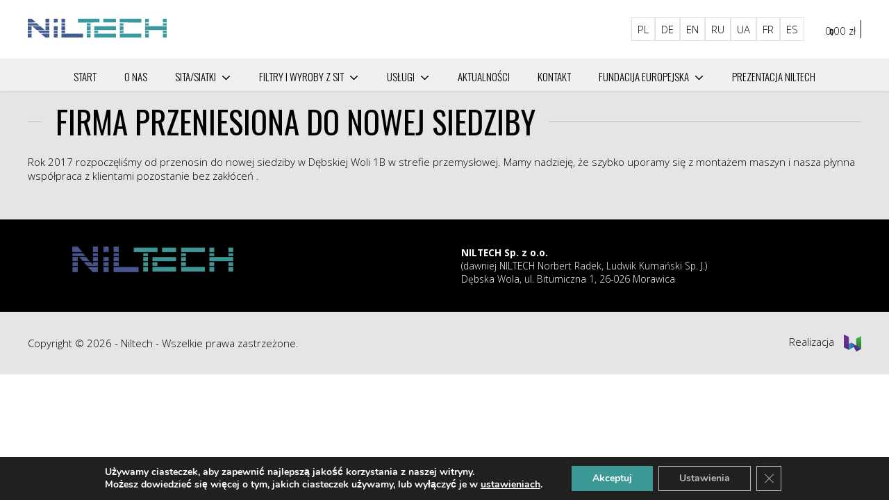

--- FILE ---
content_type: text/html; charset=UTF-8
request_url: https://niltech.pl/firma-przeniesiona-do-nowej-siedziby/
body_size: 18403
content:
<!doctype html>
<html lang="pl-PL">

<head>
    <!-- <meta http-equiv="Content-Security-Policy" content="default-src 'none'; font-src fonts.gstatic.com;style-src 'self' 'unsafe-inline' fonts.googleapis.com; script-src 'self'; base-uri 'self'; connect-src 'self'; child-src 'self'; form-action 'self'; frame-ancestors 'none'; img-src 'self'; media-src 'self'; object-src 'none';"> -->
    <meta charset="UTF-8">
    <meta name="viewport" content="width=device-width, initial-scale=1.0">
    <meta name="Piotr Kubicki webtec.pl" content="WEBTEC.pl">

    <!-- Google fonts -->
    <link media="print" onload="this.onload=null;this.removeAttribute('media');" rel="preconnect" href="https://fonts.googleapis.com">
    <link media="print" onload="this.onload=null;this.removeAttribute('media');" rel="preconnect" href="https://fonts.gstatic.com" crossorigin>
    <link media="print" onload="this.onload=null;this.removeAttribute('media');" href="https://fonts.googleapis.com/css2?family=Open+Sans:ital,wght@0,300;0,400;0,500;0,600;0,700;0,800;1,300;1,400;1,500;1,600;1,700;1,800&family=Oswald:wght@300;400;500;600;700&display=swap" rel="stylesheet">

    <meta name="theme-color" content="#1c4587" >
    
    <!-- KODY WORDPRESSA NAGŁÓWEK START-->
    <meta name='robots' content='index, follow, max-image-preview:large, max-snippet:-1, max-video-preview:-1' />
<link rel="alternate" href="https://niltech.pl/firma-przeniesiona-do-nowej-siedziby/" hreflang="pl" />
<link rel="alternate" href="https://niltech.pl/ru/%d0%ba%d0%be%d0%bc%d0%bf%d0%b0%d0%bd%d0%b8%d1%8f-%d0%bf%d0%b5%d1%80%d0%b5%d0%b5%d1%85%d0%b0%d0%bb%d0%b0-%d0%b2-%d0%bd%d0%be%d0%b2%d0%be%d0%b5-%d0%bf%d0%be%d0%bc%d0%b5%d1%89%d0%b5%d0%bd%d0%b8%d0%b5-2/" hreflang="ru" />

	<!-- This site is optimized with the Yoast SEO plugin v26.8 - https://yoast.com/product/yoast-seo-wordpress/ -->
	<title>Firma przeniesiona do nowej siedziby - Niltech</title>
	<link rel="canonical" href="https://niltech.pl/firma-przeniesiona-do-nowej-siedziby/" />
	<meta property="og:locale" content="pl_PL" />
	<meta property="og:locale:alternate" content="ru_RU" />
	<meta property="og:type" content="article" />
	<meta property="og:title" content="Firma przeniesiona do nowej siedziby - Niltech" />
	<meta property="og:description" content="Rok 2017 rozpoczęliśmy od przenosin do nowej siedziby w Dębskiej Woli 1B w strefie przemysłowej. Mamy nadzieję, że szybko uporamy się z montażem maszyn i nasza płynna współpraca z klientami pozostanie bez zakłóceń ." />
	<meta property="og:url" content="https://niltech.pl/firma-przeniesiona-do-nowej-siedziby/" />
	<meta property="og:site_name" content="Niltech" />
	<meta property="article:author" content="https://www.facebook.com/profile.php?id=100064034475492" />
	<meta property="article:published_time" content="2017-01-05T13:20:23+00:00" />
	<meta property="article:modified_time" content="2021-02-22T12:44:22+00:00" />
	<meta property="og:image" content="https://niltech.pl/wp-content/uploads/2017/01/nowa-siedziba-Niltech.jpg" />
	<meta property="og:image:width" content="640" />
	<meta property="og:image:height" content="360" />
	<meta property="og:image:type" content="image/jpeg" />
	<meta name="author" content="niltech" />
	<meta name="twitter:card" content="summary_large_image" />
	<meta name="twitter:label1" content="Napisane przez" />
	<meta name="twitter:data1" content="niltech" />
	<script type="application/ld+json" class="yoast-schema-graph">{"@context":"https://schema.org","@graph":[{"@type":"Article","@id":"https://niltech.pl/firma-przeniesiona-do-nowej-siedziby/#article","isPartOf":{"@id":"https://niltech.pl/firma-przeniesiona-do-nowej-siedziby/"},"author":{"name":"niltech","@id":"https://niltech.pl/#/schema/person/3189c5679ba25609ee9d53650e27576e"},"headline":"Firma przeniesiona do nowej siedziby","datePublished":"2017-01-05T13:20:23+00:00","dateModified":"2021-02-22T12:44:22+00:00","mainEntityOfPage":{"@id":"https://niltech.pl/firma-przeniesiona-do-nowej-siedziby/"},"wordCount":45,"publisher":{"@id":"https://niltech.pl/#organization"},"image":{"@id":"https://niltech.pl/firma-przeniesiona-do-nowej-siedziby/#primaryimage"},"thumbnailUrl":"https://niltech.pl/wp-content/uploads/2017/01/nowa-siedziba-Niltech.jpg","articleSection":["Aktualności"],"inLanguage":"pl-PL"},{"@type":"WebPage","@id":"https://niltech.pl/firma-przeniesiona-do-nowej-siedziby/","url":"https://niltech.pl/firma-przeniesiona-do-nowej-siedziby/","name":"Firma przeniesiona do nowej siedziby - Niltech","isPartOf":{"@id":"https://niltech.pl/#website"},"primaryImageOfPage":{"@id":"https://niltech.pl/firma-przeniesiona-do-nowej-siedziby/#primaryimage"},"image":{"@id":"https://niltech.pl/firma-przeniesiona-do-nowej-siedziby/#primaryimage"},"thumbnailUrl":"https://niltech.pl/wp-content/uploads/2017/01/nowa-siedziba-Niltech.jpg","datePublished":"2017-01-05T13:20:23+00:00","dateModified":"2021-02-22T12:44:22+00:00","breadcrumb":{"@id":"https://niltech.pl/firma-przeniesiona-do-nowej-siedziby/#breadcrumb"},"inLanguage":"pl-PL","potentialAction":[{"@type":"ReadAction","target":["https://niltech.pl/firma-przeniesiona-do-nowej-siedziby/"]}]},{"@type":"ImageObject","inLanguage":"pl-PL","@id":"https://niltech.pl/firma-przeniesiona-do-nowej-siedziby/#primaryimage","url":"https://niltech.pl/wp-content/uploads/2017/01/nowa-siedziba-Niltech.jpg","contentUrl":"https://niltech.pl/wp-content/uploads/2017/01/nowa-siedziba-Niltech.jpg","width":640,"height":360},{"@type":"BreadcrumbList","@id":"https://niltech.pl/firma-przeniesiona-do-nowej-siedziby/#breadcrumb","itemListElement":[{"@type":"ListItem","position":1,"name":"Strona główna","item":"https://niltech.pl/"},{"@type":"ListItem","position":2,"name":"Aktualności","item":"https://niltech.pl/aktualnosci/"},{"@type":"ListItem","position":3,"name":"Firma przeniesiona do nowej siedziby"}]},{"@type":"WebSite","@id":"https://niltech.pl/#website","url":"https://niltech.pl/","name":"Niltech","description":"","publisher":{"@id":"https://niltech.pl/#organization"},"potentialAction":[{"@type":"SearchAction","target":{"@type":"EntryPoint","urlTemplate":"https://niltech.pl/?s={search_term_string}"},"query-input":{"@type":"PropertyValueSpecification","valueRequired":true,"valueName":"search_term_string"}}],"inLanguage":"pl-PL"},{"@type":"Organization","@id":"https://niltech.pl/#organization","name":"Niltech","url":"https://niltech.pl/","logo":{"@type":"ImageObject","inLanguage":"pl-PL","@id":"https://niltech.pl/#/schema/logo/image/","url":"https://niltech.pl/wp-content/uploads/2023/11/niltech_logo.svg","contentUrl":"https://niltech.pl/wp-content/uploads/2023/11/niltech_logo.svg","caption":"Niltech"},"image":{"@id":"https://niltech.pl/#/schema/logo/image/"}},{"@type":"Person","@id":"https://niltech.pl/#/schema/person/3189c5679ba25609ee9d53650e27576e","name":"niltech","sameAs":["http://www.niltech.pl","https://www.facebook.com/profile.php?id=100064034475492","https://www.linkedin.com/in/niltech-niltech-sp-zo-o-b04799240/"],"url":"https://niltech.pl/author/niltech/"}]}</script>
	<!-- / Yoast SEO plugin. -->


<link rel='dns-prefetch' href='//cdnjs.cloudflare.com' />
<link rel="alternate" title="oEmbed (JSON)" type="application/json+oembed" href="https://niltech.pl/wp-json/oembed/1.0/embed?url=https%3A%2F%2Fniltech.pl%2Ffirma-przeniesiona-do-nowej-siedziby%2F&#038;lang=pl" />
<link rel="alternate" title="oEmbed (XML)" type="text/xml+oembed" href="https://niltech.pl/wp-json/oembed/1.0/embed?url=https%3A%2F%2Fniltech.pl%2Ffirma-przeniesiona-do-nowej-siedziby%2F&#038;format=xml&#038;lang=pl" />
<style id='wp-img-auto-sizes-contain-inline-css' type='text/css'>
img:is([sizes=auto i],[sizes^="auto," i]){contain-intrinsic-size:3000px 1500px}
/*# sourceURL=wp-img-auto-sizes-contain-inline-css */
</style>
<style id='wp-block-library-inline-css' type='text/css'>
:root{--wp-block-synced-color:#7a00df;--wp-block-synced-color--rgb:122,0,223;--wp-bound-block-color:var(--wp-block-synced-color);--wp-editor-canvas-background:#ddd;--wp-admin-theme-color:#007cba;--wp-admin-theme-color--rgb:0,124,186;--wp-admin-theme-color-darker-10:#006ba1;--wp-admin-theme-color-darker-10--rgb:0,107,160.5;--wp-admin-theme-color-darker-20:#005a87;--wp-admin-theme-color-darker-20--rgb:0,90,135;--wp-admin-border-width-focus:2px}@media (min-resolution:192dpi){:root{--wp-admin-border-width-focus:1.5px}}.wp-element-button{cursor:pointer}:root .has-very-light-gray-background-color{background-color:#eee}:root .has-very-dark-gray-background-color{background-color:#313131}:root .has-very-light-gray-color{color:#eee}:root .has-very-dark-gray-color{color:#313131}:root .has-vivid-green-cyan-to-vivid-cyan-blue-gradient-background{background:linear-gradient(135deg,#00d084,#0693e3)}:root .has-purple-crush-gradient-background{background:linear-gradient(135deg,#34e2e4,#4721fb 50%,#ab1dfe)}:root .has-hazy-dawn-gradient-background{background:linear-gradient(135deg,#faaca8,#dad0ec)}:root .has-subdued-olive-gradient-background{background:linear-gradient(135deg,#fafae1,#67a671)}:root .has-atomic-cream-gradient-background{background:linear-gradient(135deg,#fdd79a,#004a59)}:root .has-nightshade-gradient-background{background:linear-gradient(135deg,#330968,#31cdcf)}:root .has-midnight-gradient-background{background:linear-gradient(135deg,#020381,#2874fc)}:root{--wp--preset--font-size--normal:16px;--wp--preset--font-size--huge:42px}.has-regular-font-size{font-size:1em}.has-larger-font-size{font-size:2.625em}.has-normal-font-size{font-size:var(--wp--preset--font-size--normal)}.has-huge-font-size{font-size:var(--wp--preset--font-size--huge)}.has-text-align-center{text-align:center}.has-text-align-left{text-align:left}.has-text-align-right{text-align:right}.has-fit-text{white-space:nowrap!important}#end-resizable-editor-section{display:none}.aligncenter{clear:both}.items-justified-left{justify-content:flex-start}.items-justified-center{justify-content:center}.items-justified-right{justify-content:flex-end}.items-justified-space-between{justify-content:space-between}.screen-reader-text{border:0;clip-path:inset(50%);height:1px;margin:-1px;overflow:hidden;padding:0;position:absolute;width:1px;word-wrap:normal!important}.screen-reader-text:focus{background-color:#ddd;clip-path:none;color:#444;display:block;font-size:1em;height:auto;left:5px;line-height:normal;padding:15px 23px 14px;text-decoration:none;top:5px;width:auto;z-index:100000}html :where(.has-border-color){border-style:solid}html :where([style*=border-top-color]){border-top-style:solid}html :where([style*=border-right-color]){border-right-style:solid}html :where([style*=border-bottom-color]){border-bottom-style:solid}html :where([style*=border-left-color]){border-left-style:solid}html :where([style*=border-width]){border-style:solid}html :where([style*=border-top-width]){border-top-style:solid}html :where([style*=border-right-width]){border-right-style:solid}html :where([style*=border-bottom-width]){border-bottom-style:solid}html :where([style*=border-left-width]){border-left-style:solid}html :where(img[class*=wp-image-]){height:auto;max-width:100%}:where(figure){margin:0 0 1em}html :where(.is-position-sticky){--wp-admin--admin-bar--position-offset:var(--wp-admin--admin-bar--height,0px)}@media screen and (max-width:600px){html :where(.is-position-sticky){--wp-admin--admin-bar--position-offset:0px}}

/*# sourceURL=wp-block-library-inline-css */
</style><style id='wp-block-image-inline-css' type='text/css'>
.wp-block-image>a,.wp-block-image>figure>a{display:inline-block}.wp-block-image img{box-sizing:border-box;height:auto;max-width:100%;vertical-align:bottom}@media not (prefers-reduced-motion){.wp-block-image img.hide{visibility:hidden}.wp-block-image img.show{animation:show-content-image .4s}}.wp-block-image[style*=border-radius] img,.wp-block-image[style*=border-radius]>a{border-radius:inherit}.wp-block-image.has-custom-border img{box-sizing:border-box}.wp-block-image.aligncenter{text-align:center}.wp-block-image.alignfull>a,.wp-block-image.alignwide>a{width:100%}.wp-block-image.alignfull img,.wp-block-image.alignwide img{height:auto;width:100%}.wp-block-image .aligncenter,.wp-block-image .alignleft,.wp-block-image .alignright,.wp-block-image.aligncenter,.wp-block-image.alignleft,.wp-block-image.alignright{display:table}.wp-block-image .aligncenter>figcaption,.wp-block-image .alignleft>figcaption,.wp-block-image .alignright>figcaption,.wp-block-image.aligncenter>figcaption,.wp-block-image.alignleft>figcaption,.wp-block-image.alignright>figcaption{caption-side:bottom;display:table-caption}.wp-block-image .alignleft{float:left;margin:.5em 1em .5em 0}.wp-block-image .alignright{float:right;margin:.5em 0 .5em 1em}.wp-block-image .aligncenter{margin-left:auto;margin-right:auto}.wp-block-image :where(figcaption){margin-bottom:1em;margin-top:.5em}.wp-block-image.is-style-circle-mask img{border-radius:9999px}@supports ((-webkit-mask-image:none) or (mask-image:none)) or (-webkit-mask-image:none){.wp-block-image.is-style-circle-mask img{border-radius:0;-webkit-mask-image:url('data:image/svg+xml;utf8,<svg viewBox="0 0 100 100" xmlns="http://www.w3.org/2000/svg"><circle cx="50" cy="50" r="50"/></svg>');mask-image:url('data:image/svg+xml;utf8,<svg viewBox="0 0 100 100" xmlns="http://www.w3.org/2000/svg"><circle cx="50" cy="50" r="50"/></svg>');mask-mode:alpha;-webkit-mask-position:center;mask-position:center;-webkit-mask-repeat:no-repeat;mask-repeat:no-repeat;-webkit-mask-size:contain;mask-size:contain}}:root :where(.wp-block-image.is-style-rounded img,.wp-block-image .is-style-rounded img){border-radius:9999px}.wp-block-image figure{margin:0}.wp-lightbox-container{display:flex;flex-direction:column;position:relative}.wp-lightbox-container img{cursor:zoom-in}.wp-lightbox-container img:hover+button{opacity:1}.wp-lightbox-container button{align-items:center;backdrop-filter:blur(16px) saturate(180%);background-color:#5a5a5a40;border:none;border-radius:4px;cursor:zoom-in;display:flex;height:20px;justify-content:center;opacity:0;padding:0;position:absolute;right:16px;text-align:center;top:16px;width:20px;z-index:100}@media not (prefers-reduced-motion){.wp-lightbox-container button{transition:opacity .2s ease}}.wp-lightbox-container button:focus-visible{outline:3px auto #5a5a5a40;outline:3px auto -webkit-focus-ring-color;outline-offset:3px}.wp-lightbox-container button:hover{cursor:pointer;opacity:1}.wp-lightbox-container button:focus{opacity:1}.wp-lightbox-container button:focus,.wp-lightbox-container button:hover,.wp-lightbox-container button:not(:hover):not(:active):not(.has-background){background-color:#5a5a5a40;border:none}.wp-lightbox-overlay{box-sizing:border-box;cursor:zoom-out;height:100vh;left:0;overflow:hidden;position:fixed;top:0;visibility:hidden;width:100%;z-index:100000}.wp-lightbox-overlay .close-button{align-items:center;cursor:pointer;display:flex;justify-content:center;min-height:40px;min-width:40px;padding:0;position:absolute;right:calc(env(safe-area-inset-right) + 16px);top:calc(env(safe-area-inset-top) + 16px);z-index:5000000}.wp-lightbox-overlay .close-button:focus,.wp-lightbox-overlay .close-button:hover,.wp-lightbox-overlay .close-button:not(:hover):not(:active):not(.has-background){background:none;border:none}.wp-lightbox-overlay .lightbox-image-container{height:var(--wp--lightbox-container-height);left:50%;overflow:hidden;position:absolute;top:50%;transform:translate(-50%,-50%);transform-origin:top left;width:var(--wp--lightbox-container-width);z-index:9999999999}.wp-lightbox-overlay .wp-block-image{align-items:center;box-sizing:border-box;display:flex;height:100%;justify-content:center;margin:0;position:relative;transform-origin:0 0;width:100%;z-index:3000000}.wp-lightbox-overlay .wp-block-image img{height:var(--wp--lightbox-image-height);min-height:var(--wp--lightbox-image-height);min-width:var(--wp--lightbox-image-width);width:var(--wp--lightbox-image-width)}.wp-lightbox-overlay .wp-block-image figcaption{display:none}.wp-lightbox-overlay button{background:none;border:none}.wp-lightbox-overlay .scrim{background-color:#fff;height:100%;opacity:.9;position:absolute;width:100%;z-index:2000000}.wp-lightbox-overlay.active{visibility:visible}@media not (prefers-reduced-motion){.wp-lightbox-overlay.active{animation:turn-on-visibility .25s both}.wp-lightbox-overlay.active img{animation:turn-on-visibility .35s both}.wp-lightbox-overlay.show-closing-animation:not(.active){animation:turn-off-visibility .35s both}.wp-lightbox-overlay.show-closing-animation:not(.active) img{animation:turn-off-visibility .25s both}.wp-lightbox-overlay.zoom.active{animation:none;opacity:1;visibility:visible}.wp-lightbox-overlay.zoom.active .lightbox-image-container{animation:lightbox-zoom-in .4s}.wp-lightbox-overlay.zoom.active .lightbox-image-container img{animation:none}.wp-lightbox-overlay.zoom.active .scrim{animation:turn-on-visibility .4s forwards}.wp-lightbox-overlay.zoom.show-closing-animation:not(.active){animation:none}.wp-lightbox-overlay.zoom.show-closing-animation:not(.active) .lightbox-image-container{animation:lightbox-zoom-out .4s}.wp-lightbox-overlay.zoom.show-closing-animation:not(.active) .lightbox-image-container img{animation:none}.wp-lightbox-overlay.zoom.show-closing-animation:not(.active) .scrim{animation:turn-off-visibility .4s forwards}}@keyframes show-content-image{0%{visibility:hidden}99%{visibility:hidden}to{visibility:visible}}@keyframes turn-on-visibility{0%{opacity:0}to{opacity:1}}@keyframes turn-off-visibility{0%{opacity:1;visibility:visible}99%{opacity:0;visibility:visible}to{opacity:0;visibility:hidden}}@keyframes lightbox-zoom-in{0%{transform:translate(calc((-100vw + var(--wp--lightbox-scrollbar-width))/2 + var(--wp--lightbox-initial-left-position)),calc(-50vh + var(--wp--lightbox-initial-top-position))) scale(var(--wp--lightbox-scale))}to{transform:translate(-50%,-50%) scale(1)}}@keyframes lightbox-zoom-out{0%{transform:translate(-50%,-50%) scale(1);visibility:visible}99%{visibility:visible}to{transform:translate(calc((-100vw + var(--wp--lightbox-scrollbar-width))/2 + var(--wp--lightbox-initial-left-position)),calc(-50vh + var(--wp--lightbox-initial-top-position))) scale(var(--wp--lightbox-scale));visibility:hidden}}
/*# sourceURL=https://niltech.pl/wp-includes/blocks/image/style.min.css */
</style>
<style id='wp-block-paragraph-inline-css' type='text/css'>
.is-small-text{font-size:.875em}.is-regular-text{font-size:1em}.is-large-text{font-size:2.25em}.is-larger-text{font-size:3em}.has-drop-cap:not(:focus):first-letter{float:left;font-size:8.4em;font-style:normal;font-weight:100;line-height:.68;margin:.05em .1em 0 0;text-transform:uppercase}body.rtl .has-drop-cap:not(:focus):first-letter{float:none;margin-left:.1em}p.has-drop-cap.has-background{overflow:hidden}:root :where(p.has-background){padding:1.25em 2.375em}:where(p.has-text-color:not(.has-link-color)) a{color:inherit}p.has-text-align-left[style*="writing-mode:vertical-lr"],p.has-text-align-right[style*="writing-mode:vertical-rl"]{rotate:180deg}
/*# sourceURL=https://niltech.pl/wp-includes/blocks/paragraph/style.min.css */
</style>
<link rel='stylesheet' id='wc-blocks-style-css' href='https://niltech.pl/wp-content/plugins/woocommerce/assets/client/blocks/wc-blocks.css?ver=wc-10.4.3' type='text/css' media='all' />
<style id='global-styles-inline-css' type='text/css'>
:root{--wp--preset--aspect-ratio--square: 1;--wp--preset--aspect-ratio--4-3: 4/3;--wp--preset--aspect-ratio--3-4: 3/4;--wp--preset--aspect-ratio--3-2: 3/2;--wp--preset--aspect-ratio--2-3: 2/3;--wp--preset--aspect-ratio--16-9: 16/9;--wp--preset--aspect-ratio--9-16: 9/16;--wp--preset--color--black: #000000;--wp--preset--color--cyan-bluish-gray: #abb8c3;--wp--preset--color--white: #ffffff;--wp--preset--color--pale-pink: #f78da7;--wp--preset--color--vivid-red: #cf2e2e;--wp--preset--color--luminous-vivid-orange: #ff6900;--wp--preset--color--luminous-vivid-amber: #fcb900;--wp--preset--color--light-green-cyan: #7bdcb5;--wp--preset--color--vivid-green-cyan: #00d084;--wp--preset--color--pale-cyan-blue: #8ed1fc;--wp--preset--color--vivid-cyan-blue: #0693e3;--wp--preset--color--vivid-purple: #9b51e0;--wp--preset--gradient--vivid-cyan-blue-to-vivid-purple: linear-gradient(135deg,rgb(6,147,227) 0%,rgb(155,81,224) 100%);--wp--preset--gradient--light-green-cyan-to-vivid-green-cyan: linear-gradient(135deg,rgb(122,220,180) 0%,rgb(0,208,130) 100%);--wp--preset--gradient--luminous-vivid-amber-to-luminous-vivid-orange: linear-gradient(135deg,rgb(252,185,0) 0%,rgb(255,105,0) 100%);--wp--preset--gradient--luminous-vivid-orange-to-vivid-red: linear-gradient(135deg,rgb(255,105,0) 0%,rgb(207,46,46) 100%);--wp--preset--gradient--very-light-gray-to-cyan-bluish-gray: linear-gradient(135deg,rgb(238,238,238) 0%,rgb(169,184,195) 100%);--wp--preset--gradient--cool-to-warm-spectrum: linear-gradient(135deg,rgb(74,234,220) 0%,rgb(151,120,209) 20%,rgb(207,42,186) 40%,rgb(238,44,130) 60%,rgb(251,105,98) 80%,rgb(254,248,76) 100%);--wp--preset--gradient--blush-light-purple: linear-gradient(135deg,rgb(255,206,236) 0%,rgb(152,150,240) 100%);--wp--preset--gradient--blush-bordeaux: linear-gradient(135deg,rgb(254,205,165) 0%,rgb(254,45,45) 50%,rgb(107,0,62) 100%);--wp--preset--gradient--luminous-dusk: linear-gradient(135deg,rgb(255,203,112) 0%,rgb(199,81,192) 50%,rgb(65,88,208) 100%);--wp--preset--gradient--pale-ocean: linear-gradient(135deg,rgb(255,245,203) 0%,rgb(182,227,212) 50%,rgb(51,167,181) 100%);--wp--preset--gradient--electric-grass: linear-gradient(135deg,rgb(202,248,128) 0%,rgb(113,206,126) 100%);--wp--preset--gradient--midnight: linear-gradient(135deg,rgb(2,3,129) 0%,rgb(40,116,252) 100%);--wp--preset--font-size--small: 13px;--wp--preset--font-size--medium: 20px;--wp--preset--font-size--large: 36px;--wp--preset--font-size--x-large: 42px;--wp--preset--spacing--20: 0.44rem;--wp--preset--spacing--30: 0.67rem;--wp--preset--spacing--40: 1rem;--wp--preset--spacing--50: 1.5rem;--wp--preset--spacing--60: 2.25rem;--wp--preset--spacing--70: 3.38rem;--wp--preset--spacing--80: 5.06rem;--wp--preset--shadow--natural: 6px 6px 9px rgba(0, 0, 0, 0.2);--wp--preset--shadow--deep: 12px 12px 50px rgba(0, 0, 0, 0.4);--wp--preset--shadow--sharp: 6px 6px 0px rgba(0, 0, 0, 0.2);--wp--preset--shadow--outlined: 6px 6px 0px -3px rgb(255, 255, 255), 6px 6px rgb(0, 0, 0);--wp--preset--shadow--crisp: 6px 6px 0px rgb(0, 0, 0);}:where(.is-layout-flex){gap: 0.5em;}:where(.is-layout-grid){gap: 0.5em;}body .is-layout-flex{display: flex;}.is-layout-flex{flex-wrap: wrap;align-items: center;}.is-layout-flex > :is(*, div){margin: 0;}body .is-layout-grid{display: grid;}.is-layout-grid > :is(*, div){margin: 0;}:where(.wp-block-columns.is-layout-flex){gap: 2em;}:where(.wp-block-columns.is-layout-grid){gap: 2em;}:where(.wp-block-post-template.is-layout-flex){gap: 1.25em;}:where(.wp-block-post-template.is-layout-grid){gap: 1.25em;}.has-black-color{color: var(--wp--preset--color--black) !important;}.has-cyan-bluish-gray-color{color: var(--wp--preset--color--cyan-bluish-gray) !important;}.has-white-color{color: var(--wp--preset--color--white) !important;}.has-pale-pink-color{color: var(--wp--preset--color--pale-pink) !important;}.has-vivid-red-color{color: var(--wp--preset--color--vivid-red) !important;}.has-luminous-vivid-orange-color{color: var(--wp--preset--color--luminous-vivid-orange) !important;}.has-luminous-vivid-amber-color{color: var(--wp--preset--color--luminous-vivid-amber) !important;}.has-light-green-cyan-color{color: var(--wp--preset--color--light-green-cyan) !important;}.has-vivid-green-cyan-color{color: var(--wp--preset--color--vivid-green-cyan) !important;}.has-pale-cyan-blue-color{color: var(--wp--preset--color--pale-cyan-blue) !important;}.has-vivid-cyan-blue-color{color: var(--wp--preset--color--vivid-cyan-blue) !important;}.has-vivid-purple-color{color: var(--wp--preset--color--vivid-purple) !important;}.has-black-background-color{background-color: var(--wp--preset--color--black) !important;}.has-cyan-bluish-gray-background-color{background-color: var(--wp--preset--color--cyan-bluish-gray) !important;}.has-white-background-color{background-color: var(--wp--preset--color--white) !important;}.has-pale-pink-background-color{background-color: var(--wp--preset--color--pale-pink) !important;}.has-vivid-red-background-color{background-color: var(--wp--preset--color--vivid-red) !important;}.has-luminous-vivid-orange-background-color{background-color: var(--wp--preset--color--luminous-vivid-orange) !important;}.has-luminous-vivid-amber-background-color{background-color: var(--wp--preset--color--luminous-vivid-amber) !important;}.has-light-green-cyan-background-color{background-color: var(--wp--preset--color--light-green-cyan) !important;}.has-vivid-green-cyan-background-color{background-color: var(--wp--preset--color--vivid-green-cyan) !important;}.has-pale-cyan-blue-background-color{background-color: var(--wp--preset--color--pale-cyan-blue) !important;}.has-vivid-cyan-blue-background-color{background-color: var(--wp--preset--color--vivid-cyan-blue) !important;}.has-vivid-purple-background-color{background-color: var(--wp--preset--color--vivid-purple) !important;}.has-black-border-color{border-color: var(--wp--preset--color--black) !important;}.has-cyan-bluish-gray-border-color{border-color: var(--wp--preset--color--cyan-bluish-gray) !important;}.has-white-border-color{border-color: var(--wp--preset--color--white) !important;}.has-pale-pink-border-color{border-color: var(--wp--preset--color--pale-pink) !important;}.has-vivid-red-border-color{border-color: var(--wp--preset--color--vivid-red) !important;}.has-luminous-vivid-orange-border-color{border-color: var(--wp--preset--color--luminous-vivid-orange) !important;}.has-luminous-vivid-amber-border-color{border-color: var(--wp--preset--color--luminous-vivid-amber) !important;}.has-light-green-cyan-border-color{border-color: var(--wp--preset--color--light-green-cyan) !important;}.has-vivid-green-cyan-border-color{border-color: var(--wp--preset--color--vivid-green-cyan) !important;}.has-pale-cyan-blue-border-color{border-color: var(--wp--preset--color--pale-cyan-blue) !important;}.has-vivid-cyan-blue-border-color{border-color: var(--wp--preset--color--vivid-cyan-blue) !important;}.has-vivid-purple-border-color{border-color: var(--wp--preset--color--vivid-purple) !important;}.has-vivid-cyan-blue-to-vivid-purple-gradient-background{background: var(--wp--preset--gradient--vivid-cyan-blue-to-vivid-purple) !important;}.has-light-green-cyan-to-vivid-green-cyan-gradient-background{background: var(--wp--preset--gradient--light-green-cyan-to-vivid-green-cyan) !important;}.has-luminous-vivid-amber-to-luminous-vivid-orange-gradient-background{background: var(--wp--preset--gradient--luminous-vivid-amber-to-luminous-vivid-orange) !important;}.has-luminous-vivid-orange-to-vivid-red-gradient-background{background: var(--wp--preset--gradient--luminous-vivid-orange-to-vivid-red) !important;}.has-very-light-gray-to-cyan-bluish-gray-gradient-background{background: var(--wp--preset--gradient--very-light-gray-to-cyan-bluish-gray) !important;}.has-cool-to-warm-spectrum-gradient-background{background: var(--wp--preset--gradient--cool-to-warm-spectrum) !important;}.has-blush-light-purple-gradient-background{background: var(--wp--preset--gradient--blush-light-purple) !important;}.has-blush-bordeaux-gradient-background{background: var(--wp--preset--gradient--blush-bordeaux) !important;}.has-luminous-dusk-gradient-background{background: var(--wp--preset--gradient--luminous-dusk) !important;}.has-pale-ocean-gradient-background{background: var(--wp--preset--gradient--pale-ocean) !important;}.has-electric-grass-gradient-background{background: var(--wp--preset--gradient--electric-grass) !important;}.has-midnight-gradient-background{background: var(--wp--preset--gradient--midnight) !important;}.has-small-font-size{font-size: var(--wp--preset--font-size--small) !important;}.has-medium-font-size{font-size: var(--wp--preset--font-size--medium) !important;}.has-large-font-size{font-size: var(--wp--preset--font-size--large) !important;}.has-x-large-font-size{font-size: var(--wp--preset--font-size--x-large) !important;}
/*# sourceURL=global-styles-inline-css */
</style>

<style id='classic-theme-styles-inline-css' type='text/css'>
/*! This file is auto-generated */
.wp-block-button__link{color:#fff;background-color:#32373c;border-radius:9999px;box-shadow:none;text-decoration:none;padding:calc(.667em + 2px) calc(1.333em + 2px);font-size:1.125em}.wp-block-file__button{background:#32373c;color:#fff;text-decoration:none}
/*# sourceURL=/wp-includes/css/classic-themes.min.css */
</style>
<link rel='stylesheet' id='contact-form-7-css' href='https://niltech.pl/wp-content/plugins/contact-form-7/includes/css/styles.css?ver=6.1.4' type='text/css' media='all' />
<link rel='stylesheet' id='woocommerce-layout-css' href='https://niltech.pl/wp-content/plugins/woocommerce/assets/css/woocommerce-layout.css?ver=10.4.3' type='text/css' media='all' />
<link rel='stylesheet' id='woocommerce-smallscreen-css' href='https://niltech.pl/wp-content/plugins/woocommerce/assets/css/woocommerce-smallscreen.css?ver=10.4.3' type='text/css' media='only screen and (max-width: 768px)' />
<link rel='stylesheet' id='woocommerce-general-css' href='https://niltech.pl/wp-content/plugins/woocommerce/assets/css/woocommerce.css?ver=10.4.3' type='text/css' media='all' />
<style id='woocommerce-inline-inline-css' type='text/css'>
.woocommerce form .form-row .required { visibility: visible; }
/*# sourceURL=woocommerce-inline-inline-css */
</style>
<link rel='stylesheet' id='glightbox-css' href='https://cdnjs.cloudflare.com/ajax/libs/glightbox/3.2.0/css/glightbox.min.css?ver=3.2.0' type='text/css' media='all'  integrity="sha512-iQ3H4A+iyBTP8M4ypX5PrTt2S+G1zmRjf0k0uOASKlFHysV8TL9ZoQyVwPss0D12IBTMoDEHA8+bg8a1viS9Mg==" crossorigin="anonymous" />
<link rel='stylesheet' id='slick-css' href='https://cdnjs.cloudflare.com/ajax/libs/slick-carousel/1.9.0/slick.min.css?ver=1.9.0' type='text/css' media='all'  integrity="sha512-yHknP1/AwR+yx26cB1y0cjvQUMvEa2PFzt1c9LlS4pRQ5NOTZFWbhBig+X9G9eYW/8m0/4OXNx8pxJ6z57x0dw==" crossorigin="anonymous" />
<link rel='stylesheet' id='slick-theme-css' href='https://cdnjs.cloudflare.com/ajax/libs/slick-carousel/1.9.0/slick-theme.min.css?ver=1.9.0' type='text/css' media='all'  integrity="sha512-17EgCFERpgZKcm0j0fEq1YCJuyAWdz9KUtv1EjVuaOz8pDnh/0nZxmU6BBXwaaxqoi9PQXnRWqlcDB027hgv9A==" crossorigin="anonymous" />
<link rel='stylesheet' id='main_css-css' href='https://niltech.pl/wp-content/themes/webtec-business-v3.4/style.css?ver=6.9' type='text/css' media='all' />
<link rel='stylesheet' id='woocommerce_css-css' href='https://niltech.pl/wp-content/themes/webtec-business-v3.4/assets/css/woocommerce.css?ver=6.9' type='text/css' media='all' />
<link rel='stylesheet' id='custom_css-css' href='https://niltech.pl/wp-content/themes/webtec-business-v3.4/assets/css/custom.css?ver=6.9' type='text/css' media='all' />
<link rel='stylesheet' id='moove_gdpr_frontend-css' href='https://niltech.pl/wp-content/plugins/gdpr-cookie-compliance/dist/styles/gdpr-main.css?ver=5.0.9' type='text/css' media='all' />
<style id='moove_gdpr_frontend-inline-css' type='text/css'>
#moove_gdpr_cookie_modal,#moove_gdpr_cookie_info_bar,.gdpr_cookie_settings_shortcode_content{font-family:&#039;Nunito&#039;,sans-serif}#moove_gdpr_save_popup_settings_button{background-color:#373737;color:#fff}#moove_gdpr_save_popup_settings_button:hover{background-color:#000}#moove_gdpr_cookie_info_bar .moove-gdpr-info-bar-container .moove-gdpr-info-bar-content a.mgbutton,#moove_gdpr_cookie_info_bar .moove-gdpr-info-bar-container .moove-gdpr-info-bar-content button.mgbutton{background-color:#3c9895}#moove_gdpr_cookie_modal .moove-gdpr-modal-content .moove-gdpr-modal-footer-content .moove-gdpr-button-holder a.mgbutton,#moove_gdpr_cookie_modal .moove-gdpr-modal-content .moove-gdpr-modal-footer-content .moove-gdpr-button-holder button.mgbutton,.gdpr_cookie_settings_shortcode_content .gdpr-shr-button.button-green{background-color:#3c9895;border-color:#3c9895}#moove_gdpr_cookie_modal .moove-gdpr-modal-content .moove-gdpr-modal-footer-content .moove-gdpr-button-holder a.mgbutton:hover,#moove_gdpr_cookie_modal .moove-gdpr-modal-content .moove-gdpr-modal-footer-content .moove-gdpr-button-holder button.mgbutton:hover,.gdpr_cookie_settings_shortcode_content .gdpr-shr-button.button-green:hover{background-color:#fff;color:#3c9895}#moove_gdpr_cookie_modal .moove-gdpr-modal-content .moove-gdpr-modal-close i,#moove_gdpr_cookie_modal .moove-gdpr-modal-content .moove-gdpr-modal-close span.gdpr-icon{background-color:#3c9895;border:1px solid #3c9895}#moove_gdpr_cookie_info_bar span.moove-gdpr-infobar-allow-all.focus-g,#moove_gdpr_cookie_info_bar span.moove-gdpr-infobar-allow-all:focus,#moove_gdpr_cookie_info_bar button.moove-gdpr-infobar-allow-all.focus-g,#moove_gdpr_cookie_info_bar button.moove-gdpr-infobar-allow-all:focus,#moove_gdpr_cookie_info_bar span.moove-gdpr-infobar-reject-btn.focus-g,#moove_gdpr_cookie_info_bar span.moove-gdpr-infobar-reject-btn:focus,#moove_gdpr_cookie_info_bar button.moove-gdpr-infobar-reject-btn.focus-g,#moove_gdpr_cookie_info_bar button.moove-gdpr-infobar-reject-btn:focus,#moove_gdpr_cookie_info_bar span.change-settings-button.focus-g,#moove_gdpr_cookie_info_bar span.change-settings-button:focus,#moove_gdpr_cookie_info_bar button.change-settings-button.focus-g,#moove_gdpr_cookie_info_bar button.change-settings-button:focus{-webkit-box-shadow:0 0 1px 3px #3c9895;-moz-box-shadow:0 0 1px 3px #3c9895;box-shadow:0 0 1px 3px #3c9895}#moove_gdpr_cookie_modal .moove-gdpr-modal-content .moove-gdpr-modal-close i:hover,#moove_gdpr_cookie_modal .moove-gdpr-modal-content .moove-gdpr-modal-close span.gdpr-icon:hover,#moove_gdpr_cookie_info_bar span[data-href]>u.change-settings-button{color:#3c9895}#moove_gdpr_cookie_modal .moove-gdpr-modal-content .moove-gdpr-modal-left-content #moove-gdpr-menu li.menu-item-selected a span.gdpr-icon,#moove_gdpr_cookie_modal .moove-gdpr-modal-content .moove-gdpr-modal-left-content #moove-gdpr-menu li.menu-item-selected button span.gdpr-icon{color:inherit}#moove_gdpr_cookie_modal .moove-gdpr-modal-content .moove-gdpr-modal-left-content #moove-gdpr-menu li a span.gdpr-icon,#moove_gdpr_cookie_modal .moove-gdpr-modal-content .moove-gdpr-modal-left-content #moove-gdpr-menu li button span.gdpr-icon{color:inherit}#moove_gdpr_cookie_modal .gdpr-acc-link{line-height:0;font-size:0;color:transparent;position:absolute}#moove_gdpr_cookie_modal .moove-gdpr-modal-content .moove-gdpr-modal-close:hover i,#moove_gdpr_cookie_modal .moove-gdpr-modal-content .moove-gdpr-modal-left-content #moove-gdpr-menu li a,#moove_gdpr_cookie_modal .moove-gdpr-modal-content .moove-gdpr-modal-left-content #moove-gdpr-menu li button,#moove_gdpr_cookie_modal .moove-gdpr-modal-content .moove-gdpr-modal-left-content #moove-gdpr-menu li button i,#moove_gdpr_cookie_modal .moove-gdpr-modal-content .moove-gdpr-modal-left-content #moove-gdpr-menu li a i,#moove_gdpr_cookie_modal .moove-gdpr-modal-content .moove-gdpr-tab-main .moove-gdpr-tab-main-content a:hover,#moove_gdpr_cookie_info_bar.moove-gdpr-dark-scheme .moove-gdpr-info-bar-container .moove-gdpr-info-bar-content a.mgbutton:hover,#moove_gdpr_cookie_info_bar.moove-gdpr-dark-scheme .moove-gdpr-info-bar-container .moove-gdpr-info-bar-content button.mgbutton:hover,#moove_gdpr_cookie_info_bar.moove-gdpr-dark-scheme .moove-gdpr-info-bar-container .moove-gdpr-info-bar-content a:hover,#moove_gdpr_cookie_info_bar.moove-gdpr-dark-scheme .moove-gdpr-info-bar-container .moove-gdpr-info-bar-content button:hover,#moove_gdpr_cookie_info_bar.moove-gdpr-dark-scheme .moove-gdpr-info-bar-container .moove-gdpr-info-bar-content span.change-settings-button:hover,#moove_gdpr_cookie_info_bar.moove-gdpr-dark-scheme .moove-gdpr-info-bar-container .moove-gdpr-info-bar-content button.change-settings-button:hover,#moove_gdpr_cookie_info_bar.moove-gdpr-dark-scheme .moove-gdpr-info-bar-container .moove-gdpr-info-bar-content u.change-settings-button:hover,#moove_gdpr_cookie_info_bar span[data-href]>u.change-settings-button,#moove_gdpr_cookie_info_bar.moove-gdpr-dark-scheme .moove-gdpr-info-bar-container .moove-gdpr-info-bar-content a.mgbutton.focus-g,#moove_gdpr_cookie_info_bar.moove-gdpr-dark-scheme .moove-gdpr-info-bar-container .moove-gdpr-info-bar-content button.mgbutton.focus-g,#moove_gdpr_cookie_info_bar.moove-gdpr-dark-scheme .moove-gdpr-info-bar-container .moove-gdpr-info-bar-content a.focus-g,#moove_gdpr_cookie_info_bar.moove-gdpr-dark-scheme .moove-gdpr-info-bar-container .moove-gdpr-info-bar-content button.focus-g,#moove_gdpr_cookie_info_bar.moove-gdpr-dark-scheme .moove-gdpr-info-bar-container .moove-gdpr-info-bar-content a.mgbutton:focus,#moove_gdpr_cookie_info_bar.moove-gdpr-dark-scheme .moove-gdpr-info-bar-container .moove-gdpr-info-bar-content button.mgbutton:focus,#moove_gdpr_cookie_info_bar.moove-gdpr-dark-scheme .moove-gdpr-info-bar-container .moove-gdpr-info-bar-content a:focus,#moove_gdpr_cookie_info_bar.moove-gdpr-dark-scheme .moove-gdpr-info-bar-container .moove-gdpr-info-bar-content button:focus,#moove_gdpr_cookie_info_bar.moove-gdpr-dark-scheme .moove-gdpr-info-bar-container .moove-gdpr-info-bar-content span.change-settings-button.focus-g,span.change-settings-button:focus,button.change-settings-button.focus-g,button.change-settings-button:focus,#moove_gdpr_cookie_info_bar.moove-gdpr-dark-scheme .moove-gdpr-info-bar-container .moove-gdpr-info-bar-content u.change-settings-button.focus-g,#moove_gdpr_cookie_info_bar.moove-gdpr-dark-scheme .moove-gdpr-info-bar-container .moove-gdpr-info-bar-content u.change-settings-button:focus{color:#3c9895}#moove_gdpr_cookie_modal .moove-gdpr-branding.focus-g span,#moove_gdpr_cookie_modal .moove-gdpr-modal-content .moove-gdpr-tab-main a.focus-g,#moove_gdpr_cookie_modal .moove-gdpr-modal-content .moove-gdpr-tab-main .gdpr-cd-details-toggle.focus-g{color:#3c9895}#moove_gdpr_cookie_modal.gdpr_lightbox-hide{display:none}#moove_gdpr_cookie_info_bar .moove-gdpr-info-bar-container .moove-gdpr-info-bar-content a.mgbutton,#moove_gdpr_cookie_info_bar .moove-gdpr-info-bar-container .moove-gdpr-info-bar-content button.mgbutton,#moove_gdpr_cookie_modal .moove-gdpr-modal-content .moove-gdpr-modal-footer-content .moove-gdpr-button-holder a.mgbutton,#moove_gdpr_cookie_modal .moove-gdpr-modal-content .moove-gdpr-modal-footer-content .moove-gdpr-button-holder button.mgbutton,.gdpr-shr-button,#moove_gdpr_cookie_info_bar .moove-gdpr-infobar-close-btn{border-radius:0}
/*# sourceURL=moove_gdpr_frontend-inline-css */
</style>
<script type="text/javascript" src="https://niltech.pl/wp-includes/js/jquery/jquery.min.js?ver=3.7.1" id="jquery-core-js"></script>
<script type="text/javascript" src="https://niltech.pl/wp-includes/js/jquery/jquery-migrate.min.js?ver=3.4.1" id="jquery-migrate-js"></script>
<script type="text/javascript" src="https://niltech.pl/wp-content/plugins/woocommerce/assets/js/jquery-blockui/jquery.blockUI.min.js?ver=2.7.0-wc.10.4.3" id="wc-jquery-blockui-js" data-wp-strategy="defer"></script>
<script type="text/javascript" id="wc-add-to-cart-js-extra">
/* <![CDATA[ */
var wc_add_to_cart_params = {"ajax_url":"/wp-admin/admin-ajax.php","wc_ajax_url":"/?wc-ajax=%%endpoint%%","i18n_view_cart":"Zobacz koszyk","cart_url":"https://niltech.pl","is_cart":"","cart_redirect_after_add":"no"};
//# sourceURL=wc-add-to-cart-js-extra
/* ]]> */
</script>
<script type="text/javascript" src="https://niltech.pl/wp-content/plugins/woocommerce/assets/js/frontend/add-to-cart.min.js?ver=10.4.3" id="wc-add-to-cart-js" data-wp-strategy="defer"></script>
<script type="text/javascript" src="https://niltech.pl/wp-content/plugins/woocommerce/assets/js/js-cookie/js.cookie.min.js?ver=2.1.4-wc.10.4.3" id="wc-js-cookie-js" defer="defer" data-wp-strategy="defer"></script>
<script type="text/javascript" id="woocommerce-js-extra">
/* <![CDATA[ */
var woocommerce_params = {"ajax_url":"/wp-admin/admin-ajax.php","wc_ajax_url":"/?wc-ajax=%%endpoint%%","i18n_password_show":"Poka\u017c has\u0142o","i18n_password_hide":"Ukryj has\u0142o"};
//# sourceURL=woocommerce-js-extra
/* ]]> */
</script>
<script type="text/javascript" src="https://niltech.pl/wp-content/plugins/woocommerce/assets/js/frontend/woocommerce.min.js?ver=10.4.3" id="woocommerce-js" defer="defer" data-wp-strategy="defer"></script>
<script type="text/javascript" src="https://niltech.pl/wp-content/plugins/js_composer/assets/js/vendors/woocommerce-add-to-cart.js?ver=7.0" id="vc_woocommerce-add-to-cart-js-js"></script>
<script></script><link rel="https://api.w.org/" href="https://niltech.pl/wp-json/" /><link rel="alternate" title="JSON" type="application/json" href="https://niltech.pl/wp-json/wp/v2/posts/64120" />	<noscript><style>.woocommerce-product-gallery{ opacity: 1 !important; }</style></noscript>
	<meta name="generator" content="Powered by WPBakery Page Builder - drag and drop page builder for WordPress."/>
<style type="text/css" id="custom-background-css">
body.custom-background { background-color: #e5e5e5; }
</style>
	<meta name="generator" content="Powered by Slider Revolution 6.6.16 - responsive, Mobile-Friendly Slider Plugin for WordPress with comfortable drag and drop interface." />
<link rel="icon" href="https://niltech.pl/wp-content/uploads/2023/11/cropped-niltech_logo-1-32x32.png" sizes="32x32" />
<link rel="icon" href="https://niltech.pl/wp-content/uploads/2023/11/cropped-niltech_logo-1-192x192.png" sizes="192x192" />
<link rel="apple-touch-icon" href="https://niltech.pl/wp-content/uploads/2023/11/cropped-niltech_logo-1-180x180.png" />
<meta name="msapplication-TileImage" content="https://niltech.pl/wp-content/uploads/2023/11/cropped-niltech_logo-1-270x270.png" />
<script>function setREVStartSize(e){
			//window.requestAnimationFrame(function() {
				window.RSIW = window.RSIW===undefined ? window.innerWidth : window.RSIW;
				window.RSIH = window.RSIH===undefined ? window.innerHeight : window.RSIH;
				try {
					var pw = document.getElementById(e.c).parentNode.offsetWidth,
						newh;
					pw = pw===0 || isNaN(pw) || (e.l=="fullwidth" || e.layout=="fullwidth") ? window.RSIW : pw;
					e.tabw = e.tabw===undefined ? 0 : parseInt(e.tabw);
					e.thumbw = e.thumbw===undefined ? 0 : parseInt(e.thumbw);
					e.tabh = e.tabh===undefined ? 0 : parseInt(e.tabh);
					e.thumbh = e.thumbh===undefined ? 0 : parseInt(e.thumbh);
					e.tabhide = e.tabhide===undefined ? 0 : parseInt(e.tabhide);
					e.thumbhide = e.thumbhide===undefined ? 0 : parseInt(e.thumbhide);
					e.mh = e.mh===undefined || e.mh=="" || e.mh==="auto" ? 0 : parseInt(e.mh,0);
					if(e.layout==="fullscreen" || e.l==="fullscreen")
						newh = Math.max(e.mh,window.RSIH);
					else{
						e.gw = Array.isArray(e.gw) ? e.gw : [e.gw];
						for (var i in e.rl) if (e.gw[i]===undefined || e.gw[i]===0) e.gw[i] = e.gw[i-1];
						e.gh = e.el===undefined || e.el==="" || (Array.isArray(e.el) && e.el.length==0)? e.gh : e.el;
						e.gh = Array.isArray(e.gh) ? e.gh : [e.gh];
						for (var i in e.rl) if (e.gh[i]===undefined || e.gh[i]===0) e.gh[i] = e.gh[i-1];
											
						var nl = new Array(e.rl.length),
							ix = 0,
							sl;
						e.tabw = e.tabhide>=pw ? 0 : e.tabw;
						e.thumbw = e.thumbhide>=pw ? 0 : e.thumbw;
						e.tabh = e.tabhide>=pw ? 0 : e.tabh;
						e.thumbh = e.thumbhide>=pw ? 0 : e.thumbh;
						for (var i in e.rl) nl[i] = e.rl[i]<window.RSIW ? 0 : e.rl[i];
						sl = nl[0];
						for (var i in nl) if (sl>nl[i] && nl[i]>0) { sl = nl[i]; ix=i;}
						var m = pw>(e.gw[ix]+e.tabw+e.thumbw) ? 1 : (pw-(e.tabw+e.thumbw)) / (e.gw[ix]);
						newh =  (e.gh[ix] * m) + (e.tabh + e.thumbh);
					}
					var el = document.getElementById(e.c);
					if (el!==null && el) el.style.height = newh+"px";
					el = document.getElementById(e.c+"_wrapper");
					if (el!==null && el) {
						el.style.height = newh+"px";
						el.style.display = "block";
					}
				} catch(e){
					console.log("Failure at Presize of Slider:" + e)
				}
			//});
		  };</script>
<noscript><style> .wpb_animate_when_almost_visible { opacity: 1; }</style></noscript>    <!-- KODY WORDPRESSA NAGŁÓWEK END-->

<link rel='stylesheet' id='rs-plugin-settings-css' href='https://niltech.pl/wp-content/plugins/revslider/public/assets/css/rs6.css?ver=6.6.16' type='text/css' media='all' />
<style id='rs-plugin-settings-inline-css' type='text/css'>
@import url(http://fonts.googleapis.com/css?family=Open+Sans:400,800,300,700);.tp-caption.roundedimage img{-webkit-border-radius:300px;  -moz-border-radius:300px;  border-radius:300px}
/*# sourceURL=rs-plugin-settings-inline-css */
</style>
</head>

</html>

<body id="wbt-body" class="wp-singular post-template-default single single-post postid-64120 single-format-standard custom-background wp-custom-logo wp-theme-webtec-business-v34 theme-webtec-business-v3.4 woocommerce-no-js catalog-mode wpb-js-composer js-comp-ver-7.0 vc_responsive" >
<header id="wbt-top-bar">
    <nav id="wbt-main-menu">
        <side id="wbt-logo">
            <a href="https://niltech.pl/" class="custom-logo-link" rel="home"><img src="https://niltech.pl/wp-content/uploads/2023/11/niltech_logo.svg" class="custom-logo" alt="NILTECH" decoding="async" /></a>        </side>

        <div class="lang__switch"><ul>
	<li class="lang-item lang-item-99 lang-item-pl current-lang lang-item-first"><a lang="pl-PL" hreflang="pl-PL" href="https://niltech.pl/firma-przeniesiona-do-nowej-siedziby/" aria-current="true">PL</a></li>
	<li class="lang-item lang-item-110 lang-item-de no-translation"><a lang="de-DE" hreflang="de-DE" href="https://niltech.pl/de/">DE</a></li>
	<li class="lang-item lang-item-106 lang-item-en no-translation"><a lang="en-GB" hreflang="en-GB" href="https://niltech.pl/en/">EN</a></li>
	<li class="lang-item lang-item-113 lang-item-ru"><a lang="ru-RU" hreflang="ru-RU" href="https://niltech.pl/ru/%d0%ba%d0%be%d0%bc%d0%bf%d0%b0%d0%bd%d0%b8%d1%8f-%d0%bf%d0%b5%d1%80%d0%b5%d0%b5%d1%85%d0%b0%d0%bb%d0%b0-%d0%b2-%d0%bd%d0%be%d0%b2%d0%be%d0%b5-%d0%bf%d0%be%d0%bc%d0%b5%d1%89%d0%b5%d0%bd%d0%b8%d0%b5-2/">RU</a></li>
	<li class="lang-item lang-item-307 lang-item-uk no-translation"><a lang="uk-UK" hreflang="uk-UK" href="https://niltech.pl/uk/">UA</a></li>
	<li class="lang-item lang-item-481 lang-item-fr no-translation"><a lang="fr-FR" hreflang="fr-FR" href="https://niltech.pl/fr/">FR</a></li>
	<li class="lang-item lang-item-489 lang-item-es no-translation"><a lang="es-ES" hreflang="es-ES" href="https://niltech.pl/es/">ES</a></li>
</ul>
</div>
        <ul id="wbt-nav-addons">            <li class="wbt-nav-addons-search"><button id="wbt-search-icon" title="Szukaj" aria-label="Szukaj"></button></li>
            
                        
            <li class="wbt-nav-addons-cart">
                <a href="https://niltech.pl" id="wbt-basket-icon" title="Mój koszyk">
                <span id="wbt-cart-quantity">0</span>
                </a>
                <div id="wbt-basket-info"><div class="wbt-basket-info-head">Mój koszyk</div><ul class="wbt-cart-info"><li>Bezpłatna dostawa od: <span class="wbt-ship-amount"><span class="woocommerce-Price-amount amount"><bdi>0,00&nbsp;<span class="woocommerce-Price-currencySymbol">&#122;&#322;</span></bdi></span></span></li><li><div id="wbt-get-free-ship">Możesz już skorzystać z darmowej wysyłki</div></li></ul><ul><li><a class="button" href="https://niltech.pl">Przejdź do koszyka</a></li></ul></div>            </li>
            
            <li id="wbt-cart-total"><span class="woocommerce-Price-amount amount"><bdi>0,00&nbsp;<span class="woocommerce-Price-currencySymbol">&#122;&#322;</span></bdi></span></li>
                                <li class="wbt-user-account"><a id="wbt-user-icon" href="" title="Zaloguj / Zarejestruj"></a></li>
            </ul>        <side id="wbt-rwd-header-menu-serach">
            <!-- To przenieść nad Nav RWD. Wtedy będzie poprawnie semantyczne. A najlepiej jakby się znalazło w nav rwd jako pierwszy element nad UL listy. -->
            <button id="ico-ham" aria-controls="primary-navigation" aria-expanded="false" aria-label="Pokaż menu">
                <svg stroke="var(--button-color)" fill="none" class="hamburger" viewBox="0 0 120 120" width="30">
                <path class="line" stroke-width="5" stroke-linecap="round" stroke-linejoin="round" d="m 30 45 h 60 a 1 1 0 0 1 0 20 h -60 a 1 1 0 0 1 0 -40 h 30 v 70">
                </path>
                </svg>
            </button>
        </side>
    </nav>
    
    <nav id="menu__glowne">

        <div class="menu-main-menu-container"><ul id="menu-main-menu" class="main-menu"><li id="menu-item-68315" class="menu-item menu-item-type-post_type menu-item-object-page menu-item-home menu-item-68315"><a href="https://niltech.pl/">Start</a></li>
<li id="menu-item-63577" class="menu-item menu-item-type-post_type menu-item-object-page menu-item-63577"><a href="https://niltech.pl/o-nas/">O nas</a></li>
<li id="menu-item-63579" class="menu-item menu-item-type-post_type menu-item-object-page menu-item-has-children menu-item-63579"><a href="https://niltech.pl/sita/">SITA/SIATKI</a>
<ul class="sub-menu">
	<li id="menu-item-63580" class="menu-item menu-item-type-post_type menu-item-object-page menu-item-63580"><a href="https://niltech.pl/sita/sita-szczelinowe-zgrzewane/">Sita szczelinowe zgrzewane</a></li>
	<li id="menu-item-63646" class="menu-item menu-item-type-post_type menu-item-object-page menu-item-63646"><a href="https://niltech.pl/siatki-z-drutu/">Siatki z drutu</a></li>
	<li id="menu-item-63645" class="menu-item menu-item-type-post_type menu-item-object-page menu-item-63645"><a href="https://niltech.pl/sita/sita-blaszane/">Sita blaszane</a></li>
	<li id="menu-item-63644" class="menu-item menu-item-type-post_type menu-item-object-page menu-item-63644"><a href="https://niltech.pl/sita/tasmy-transporterowe-i-filtracyjne/">Taśmy transporterowe i filtracyjne</a></li>
</ul>
</li>
<li id="menu-item-63575" class="menu-item menu-item-type-post_type menu-item-object-page menu-item-has-children menu-item-63575"><a href="https://niltech.pl/filtry-i-wyroby-z-sit/">Filtry i wyroby z sit</a>
<ul class="sub-menu">
	<li id="menu-item-63643" class="menu-item menu-item-type-post_type menu-item-object-page menu-item-63643"><a href="https://niltech.pl/filtry-i-wyroby-z-sit/filtry-urzadzenia/">Filtry (urządzenia)</a></li>
	<li id="menu-item-63642" class="menu-item menu-item-type-post_type menu-item-object-page menu-item-63642"><a href="https://niltech.pl/filtry-i-wyroby-z-sit/filtry-siatkowe/">Filtry siatkowe</a></li>
	<li id="menu-item-63641" class="menu-item menu-item-type-post_type menu-item-object-page menu-item-63641"><a href="https://niltech.pl/filtry-i-wyroby-z-sit/szczelinowe-elementy-filtracyjne/">Szczelinowe elementy filtracyjne</a></li>
	<li id="menu-item-63640" class="menu-item menu-item-type-post_type menu-item-object-page menu-item-63640"><a href="https://niltech.pl/filtry-i-wyroby-z-sit/przetworstwo-tworzyw-sztucznych-filtry-siatkowe/">Przetwórstwo Tworzyw Sztucznych – Filtry siatkowe</a></li>
	<li id="menu-item-63639" class="menu-item menu-item-type-post_type menu-item-object-page menu-item-63639"><a href="https://niltech.pl/filtry-i-wyroby-z-sit/drenaze/">Drenaże</a></li>
	<li id="menu-item-64840" class="menu-item menu-item-type-post_type menu-item-object-page menu-item-64840"><a href="https://niltech.pl/poklady-do-przesiewaczy/">Pokłady do przesiewaczy</a></li>
	<li id="menu-item-64879" class="menu-item menu-item-type-post_type menu-item-object-page menu-item-64879"><a href="https://niltech.pl/wklady-do-filtrow-nutsche/">Wkłady do filtrów Nutsche</a></li>
	<li id="menu-item-67761" class="menu-item menu-item-type-post_type menu-item-object-page menu-item-67761"><a href="https://niltech.pl/filtry-specjalne-na-zamowienie/">Filtry na specjalne zamówienie</a></li>
</ul>
</li>
<li id="menu-item-63582" class="menu-item menu-item-type-post_type menu-item-object-page menu-item-has-children menu-item-63582"><a href="https://niltech.pl/uslugi/">Usługi</a>
<ul class="sub-menu">
	<li id="menu-item-64530" class="menu-item menu-item-type-post_type menu-item-object-page menu-item-64530"><a href="https://niltech.pl/uslugi/plisowanie-siatek-stalowych/">Plisowanie siatek stalowych</a></li>
	<li id="menu-item-64313" class="menu-item menu-item-type-post_type menu-item-object-page menu-item-64313"><a href="https://niltech.pl/regeneracja-elementow/">Regeneracja elementów</a></li>
	<li id="menu-item-64347" class="menu-item menu-item-type-post_type menu-item-object-page menu-item-64347"><a href="https://niltech.pl/mikrospawanie/">Mikrospawanie</a></li>
	<li id="menu-item-64406" class="menu-item menu-item-type-post_type menu-item-object-page menu-item-64406"><a href="https://niltech.pl/uslugi/klinczowanie-sit/">Klinczowanie sit</a></li>
	<li id="menu-item-64772" class="menu-item menu-item-type-post_type menu-item-object-page menu-item-64772"><a href="https://niltech.pl/ciecie-na-laserze/">Cięcie na laserze</a></li>
</ul>
</li>
<li id="menu-item-63574" class="menu-item menu-item-type-post_type menu-item-object-page current_page_parent menu-item-63574"><a href="https://niltech.pl/aktualnosci/">Aktualności</a></li>
<li id="menu-item-63576" class="menu-item menu-item-type-post_type menu-item-object-page menu-item-63576"><a href="https://niltech.pl/kontakt/">Kontakt</a></li>
<li id="menu-item-64155" class="menu-item menu-item-type-post_type menu-item-object-page menu-item-has-children menu-item-64155"><a href="https://niltech.pl/fundusze-europejskie/">Fundacija Europejska</a>
<ul class="sub-menu">
	<li id="menu-item-64182" class="menu-item menu-item-type-post_type menu-item-object-page menu-item-64182"><a href="https://niltech.pl/fundusze-europejskie/informacja/">Informacja o przetargu z dnia 04.10.2017</a></li>
</ul>
</li>
<li id="menu-item-67769" class="menu-item menu-item-type-post_type menu-item-object-page menu-item-67769"><a href="https://niltech.pl/prezentacja-niltech/">PREZENTACJA NILTECH</a></li>
</ul></div>
    </nav>

    <div id="wbt-search-bar">
        <form role="search" method="get" class="woocommerce-product-search" action="https://niltech.pl/">
	<label class="screen-reader-text" for="woocommerce-product-search-field-0">Szukaj:</label>
	<input type="search" id="woocommerce-product-search-field-0" class="search-field" placeholder="Szukaj produktów&hellip;" value="" name="s" />
	<button type="submit" value="Szukaj" class="">Szukaj</button>
	<input type="hidden" name="post_type" value="product" />
</form>
    </div>
</header>
<nav id="wbt-rwd-main-menu">

<div class="menu-main-menu-container"><ul id="menu-main-menu-rwd" class="main-menu"><li class="menu-item menu-item-type-post_type menu-item-object-page menu-item-home menu-item-68315"><a href="https://niltech.pl/">Start</a></li>
<li class="menu-item menu-item-type-post_type menu-item-object-page menu-item-63577"><a href="https://niltech.pl/o-nas/">O nas</a></li>
<li class="menu-item menu-item-type-post_type menu-item-object-page menu-item-has-children menu-item-63579"><a href="https://niltech.pl/sita/">SITA/SIATKI</a>
<ul class="sub-menu">
	<li class="menu-item menu-item-type-post_type menu-item-object-page menu-item-63580"><a href="https://niltech.pl/sita/sita-szczelinowe-zgrzewane/">Sita szczelinowe zgrzewane</a></li>
	<li class="menu-item menu-item-type-post_type menu-item-object-page menu-item-63646"><a href="https://niltech.pl/siatki-z-drutu/">Siatki z drutu</a></li>
	<li class="menu-item menu-item-type-post_type menu-item-object-page menu-item-63645"><a href="https://niltech.pl/sita/sita-blaszane/">Sita blaszane</a></li>
	<li class="menu-item menu-item-type-post_type menu-item-object-page menu-item-63644"><a href="https://niltech.pl/sita/tasmy-transporterowe-i-filtracyjne/">Taśmy transporterowe i filtracyjne</a></li>
</ul>
</li>
<li class="menu-item menu-item-type-post_type menu-item-object-page menu-item-has-children menu-item-63575"><a href="https://niltech.pl/filtry-i-wyroby-z-sit/">Filtry i wyroby z sit</a>
<ul class="sub-menu">
	<li class="menu-item menu-item-type-post_type menu-item-object-page menu-item-63643"><a href="https://niltech.pl/filtry-i-wyroby-z-sit/filtry-urzadzenia/">Filtry (urządzenia)</a></li>
	<li class="menu-item menu-item-type-post_type menu-item-object-page menu-item-63642"><a href="https://niltech.pl/filtry-i-wyroby-z-sit/filtry-siatkowe/">Filtry siatkowe</a></li>
	<li class="menu-item menu-item-type-post_type menu-item-object-page menu-item-63641"><a href="https://niltech.pl/filtry-i-wyroby-z-sit/szczelinowe-elementy-filtracyjne/">Szczelinowe elementy filtracyjne</a></li>
	<li class="menu-item menu-item-type-post_type menu-item-object-page menu-item-63640"><a href="https://niltech.pl/filtry-i-wyroby-z-sit/przetworstwo-tworzyw-sztucznych-filtry-siatkowe/">Przetwórstwo Tworzyw Sztucznych – Filtry siatkowe</a></li>
	<li class="menu-item menu-item-type-post_type menu-item-object-page menu-item-63639"><a href="https://niltech.pl/filtry-i-wyroby-z-sit/drenaze/">Drenaże</a></li>
	<li class="menu-item menu-item-type-post_type menu-item-object-page menu-item-64840"><a href="https://niltech.pl/poklady-do-przesiewaczy/">Pokłady do przesiewaczy</a></li>
	<li class="menu-item menu-item-type-post_type menu-item-object-page menu-item-64879"><a href="https://niltech.pl/wklady-do-filtrow-nutsche/">Wkłady do filtrów Nutsche</a></li>
	<li class="menu-item menu-item-type-post_type menu-item-object-page menu-item-67761"><a href="https://niltech.pl/filtry-specjalne-na-zamowienie/">Filtry na specjalne zamówienie</a></li>
</ul>
</li>
<li class="menu-item menu-item-type-post_type menu-item-object-page menu-item-has-children menu-item-63582"><a href="https://niltech.pl/uslugi/">Usługi</a>
<ul class="sub-menu">
	<li class="menu-item menu-item-type-post_type menu-item-object-page menu-item-64530"><a href="https://niltech.pl/uslugi/plisowanie-siatek-stalowych/">Plisowanie siatek stalowych</a></li>
	<li class="menu-item menu-item-type-post_type menu-item-object-page menu-item-64313"><a href="https://niltech.pl/regeneracja-elementow/">Regeneracja elementów</a></li>
	<li class="menu-item menu-item-type-post_type menu-item-object-page menu-item-64347"><a href="https://niltech.pl/mikrospawanie/">Mikrospawanie</a></li>
	<li class="menu-item menu-item-type-post_type menu-item-object-page menu-item-64406"><a href="https://niltech.pl/uslugi/klinczowanie-sit/">Klinczowanie sit</a></li>
	<li class="menu-item menu-item-type-post_type menu-item-object-page menu-item-64772"><a href="https://niltech.pl/ciecie-na-laserze/">Cięcie na laserze</a></li>
</ul>
</li>
<li class="menu-item menu-item-type-post_type menu-item-object-page current_page_parent menu-item-63574"><a href="https://niltech.pl/aktualnosci/">Aktualności</a></li>
<li class="menu-item menu-item-type-post_type menu-item-object-page menu-item-63576"><a href="https://niltech.pl/kontakt/">Kontakt</a></li>
<li class="menu-item menu-item-type-post_type menu-item-object-page menu-item-has-children menu-item-64155"><a href="https://niltech.pl/fundusze-europejskie/">Fundacija Europejska</a>
<ul class="sub-menu">
	<li class="menu-item menu-item-type-post_type menu-item-object-page menu-item-64182"><a href="https://niltech.pl/fundusze-europejskie/informacja/">Informacja o przetargu z dnia 04.10.2017</a></li>
</ul>
</li>
<li class="menu-item menu-item-type-post_type menu-item-object-page menu-item-67769"><a href="https://niltech.pl/prezentacja-niltech/">PREZENTACJA NILTECH</a></li>
</ul></div><div class="lang__switch"><ul>
	<li class="lang-item lang-item-99 lang-item-pl current-lang lang-item-first"><a lang="pl-PL" hreflang="pl-PL" href="https://niltech.pl/firma-przeniesiona-do-nowej-siedziby/" aria-current="true">PL</a></li>
	<li class="lang-item lang-item-110 lang-item-de no-translation"><a lang="de-DE" hreflang="de-DE" href="https://niltech.pl/de/">DE</a></li>
	<li class="lang-item lang-item-106 lang-item-en no-translation"><a lang="en-GB" hreflang="en-GB" href="https://niltech.pl/en/">EN</a></li>
	<li class="lang-item lang-item-113 lang-item-ru"><a lang="ru-RU" hreflang="ru-RU" href="https://niltech.pl/ru/%d0%ba%d0%be%d0%bc%d0%bf%d0%b0%d0%bd%d0%b8%d1%8f-%d0%bf%d0%b5%d1%80%d0%b5%d0%b5%d1%85%d0%b0%d0%bb%d0%b0-%d0%b2-%d0%bd%d0%be%d0%b2%d0%be%d0%b5-%d0%bf%d0%be%d0%bc%d0%b5%d1%89%d0%b5%d0%bd%d0%b8%d0%b5-2/">RU</a></li>
	<li class="lang-item lang-item-307 lang-item-uk no-translation"><a lang="uk-UK" hreflang="uk-UK" href="https://niltech.pl/uk/">UA</a></li>
	<li class="lang-item lang-item-481 lang-item-fr no-translation"><a lang="fr-FR" hreflang="fr-FR" href="https://niltech.pl/fr/">FR</a></li>
	<li class="lang-item lang-item-489 lang-item-es no-translation"><a lang="es-ES" hreflang="es-ES" href="https://niltech.pl/es/">ES</a></li>
</ul>
</div>    <div id="wbt-search-bar" class="wbt-search-active">
    <form role="search" method="get" class="woocommerce-product-search" action="https://niltech.pl/">
	<label class="screen-reader-text" for="woocommerce-product-search-field-1">Szukaj:</label>
	<input type="search" id="woocommerce-product-search-field-1" class="search-field" placeholder="Szukaj produktów&hellip;" value="" name="s" />
	<button type="submit" value="Szukaj" class="">Szukaj</button>
	<input type="hidden" name="post_type" value="product" />
</form>
    </div>
    <div class="wbt-rwd-sep"></div>
</nav><div id="wbt-content">

    <!-- Za pomocą tego wywołujemy plik sidebar.php. Jak dodam jako parametr jakąś nazwe
    np. home to będzie szukać pliku sidebar-home.php a jak go nie znajdzie to załaduje domyślnie sidebar.php -->
        
    <!-- get_post_format dodaje rozszerzenie  takiej jak page, post, i inne do sprawdzenia.
    Wtedy plik wczytuje dedykwoany czyli content-formatPliku.php Jak tego nie ma to wczytuje
    domyśłny czyli content.php -->
    <article id="wbt-text-content">
<header>
        <ul class="wbt-breadcrumbs"><li><a href="https://niltech.pl" title="Start">Start</a>&nbsp/&nbsp<a href="https://niltech.pl/aktualnosci/"title="Aktualności">Aktualności&nbsp/&nbsp</a><a href="https://niltech.pl/category/aktualnosci-pl/" rel="category tag">Aktualności</a>&nbsp/&nbspFirma przeniesiona do nowej siedziby</li></ul>        
        <h1 class="wbt-title">Firma przeniesiona do nowej siedziby</h1>        
    </header>
        <div class="wbt-page-content">
            <!--  to sprawdza czy jest to lista wpisów bloga. Jak tak to ustawi link na tytule zajawek oraz wyświetla zajawkę
        a jak nie to wyświetla całą zawartość strony -->
                     <div class="wbt-featured-media-page"><img width="640" height="360" src="https://niltech.pl/wp-content/uploads/2017/01/nowa-siedziba-Niltech.jpg" class="attachment-post-thumbnail size-post-thumbnail wp-post-image" alt="" decoding="async" fetchpriority="high" srcset="https://niltech.pl/wp-content/uploads/2017/01/nowa-siedziba-Niltech.jpg 640w, https://niltech.pl/wp-content/uploads/2017/01/nowa-siedziba-Niltech-577x325.jpg 577w, https://niltech.pl/wp-content/uploads/2017/01/nowa-siedziba-Niltech-300x169.jpg 300w" sizes="(max-width: 640px) 100vw, 640px" /></div><p>Rok 2017 rozpoczęliśmy od przenosin do nowej siedziby w Dębskiej Woli 1B w strefie przemysłowej. Mamy nadzieję, że szybko uporamy się z montażem maszyn i nasza płynna współpraca z klientami pozostanie bez zakłóceń .</p>
        </div>

</article>

</div>
<div class="wbt-container-widget">
    <footer id="wbt-footer-widget">
        
        <div class="wbt-col-footer">
<figure class="wp-block-image size-full"><a href="https://niltech.pl/wp-content/uploads/2023/11/niltech_logo.png"><img loading="lazy" decoding="async" width="232" height="37" src="https://niltech.pl/wp-content/uploads/2023/11/niltech_logo.png" alt="" class="wp-image-67902"/></a></figure>
</div><div class="wbt-col-footer">
<p class="has-white-color has-text-color"><strong>NILTECH Sp. z o.o.<br></strong>(dawniej NILTECH Norbert Radek, Ludwik Kumański Sp. J.)<br>Dębska Wola, ul. Bitumiczna 1, 26-026 Morawica</p>
</div>        
    </footer>
</div>

<div class="wbt-container-signature">
    <figure id="wbt-signature">
        <div>Copyright © 2026 -  Niltech - Wszelkie prawa zastrzeżone.</div>
        <div>
            Realizacja <img loading="lazy" src="https://niltech.pl/wp-content/themes/webtec-business-v3.4/assets/img/WEBTEC_Logo_SYGNET.svg" width="25" height="50" alt="WEBTEC Agencja Interaktywna">
            <div class="modalBox">
                    <div class="modalImg">
                    <img loading="lazy"  style="vertical-align: middle;" src="https://niltech.pl/wp-content/themes/webtec-business-v3.4/assets/img/WEBTEC_Logo_SYGNET.svg" width="25" height="50" alt="WEBTEC Agencja Interaktywna">
                        <p>Profesjonalne realizacje stron i sklepów internetowych</p>
                    </div>
                    <div class="modalContent">
                        <span><img loading="lazy"  src="https://niltech.pl/wp-content/themes/webtec-business-v3.4/assets/img/webtec-telefon.svg" width="18" height="18" alt="telefon"><a href="tel:+4841305969" title="Zadzwoń do nas">+48 41 30 59 69</a></span>
                        <span><img loading="lazy"  src="https://niltech.pl/wp-content/themes/webtec-business-v3.4/assets/img/webtec-mail.svg" width="18" height="18" alt="e-mail"><a href="mailto:biuro@webtec.pl" title="Wyślij wiadomość e-mail">biuro@webtec.pl</a></span>
                        <span><img loading="lazy"  src="https://niltech.pl/wp-content/themes/webtec-business-v3.4/assets/img/webtec-link.svg" width="18" height="18" alt="strona WWW"><a href="https://www.webtec.pl/" rel="noopener" target="_blank" title="Odwiedź naszą stronę WWW">www.webtec.pl</a></span>
                    </div>
            </div>
        </div>
    </figure>
</div>

<section id="wbt-onpage-content">
    <div class="wbt-table-dimension">
    <button id="wbt-close-dimension" class="button" aria-label="Zamknij">X</button>
        <div id="wbt-dimension-content">
                    </div>
        <a class="button dimension" href="/tabela-rozmiarow/">Przejdź do pełnej tabeli rozmiarowej</a>
    </div>
</section>

<!-- KODY WORDPRESSA STOPKA START-->

		<script>
			window.RS_MODULES = window.RS_MODULES || {};
			window.RS_MODULES.modules = window.RS_MODULES.modules || {};
			window.RS_MODULES.waiting = window.RS_MODULES.waiting || [];
			window.RS_MODULES.defered = true;
			window.RS_MODULES.moduleWaiting = window.RS_MODULES.moduleWaiting || {};
			window.RS_MODULES.type = 'compiled';
		</script>
		<script type="speculationrules">
{"prefetch":[{"source":"document","where":{"and":[{"href_matches":"/*"},{"not":{"href_matches":["/wp-*.php","/wp-admin/*","/wp-content/uploads/*","/wp-content/*","/wp-content/plugins/*","/wp-content/themes/webtec-business-v3.4/*","/*\\?(.+)"]}},{"not":{"selector_matches":"a[rel~=\"nofollow\"]"}},{"not":{"selector_matches":".no-prefetch, .no-prefetch a"}}]},"eagerness":"conservative"}]}
</script>
	<!--copyscapeskip-->
	<aside id="moove_gdpr_cookie_info_bar" class="moove-gdpr-info-bar-hidden moove-gdpr-align-center moove-gdpr-dark-scheme gdpr_infobar_postion_bottom" aria-label="Panel powiadomień o ciasteczkach RODO" style="display: none;">
	<div class="moove-gdpr-info-bar-container">
		<div class="moove-gdpr-info-bar-content">
		
<div class="moove-gdpr-cookie-notice">
  <p>Używamy ciasteczek, aby zapewnić najlepszą jakość korzystania z naszej witryny.</p>
<p>Możesz dowiedzieć się więcej o tym, jakich ciasteczek używamy, lub wyłączyć je w <button  aria-haspopup="true" data-href="#moove_gdpr_cookie_modal" class="change-settings-button">ustawieniach</button>.</p>
				<button class="moove-gdpr-infobar-close-btn gdpr-content-close-btn" aria-label="Zamknij panel powiadomień o ciasteczkach RODO">
					<span class="gdpr-sr-only">Zamknij panel powiadomień o ciasteczkach RODO</span>
					<i class="moovegdpr-arrow-close"></i>
				</button>
			</div>
<!--  .moove-gdpr-cookie-notice -->
		
<div class="moove-gdpr-button-holder">
			<button class="mgbutton moove-gdpr-infobar-allow-all gdpr-fbo-0" aria-label="Akceptuj" >Akceptuj</button>
						<button class="mgbutton moove-gdpr-infobar-settings-btn change-settings-button gdpr-fbo-2" aria-haspopup="true" data-href="#moove_gdpr_cookie_modal"  aria-label="Ustawienia">Ustawienia</button>
							<button class="moove-gdpr-infobar-close-btn gdpr-fbo-3" aria-label="Zamknij panel powiadomień o ciasteczkach RODO" >
					<span class="gdpr-sr-only">Zamknij panel powiadomień o ciasteczkach RODO</span>
					<i class="moovegdpr-arrow-close"></i>
				</button>
			</div>
<!--  .button-container -->
		</div>
		<!-- moove-gdpr-info-bar-content -->
	</div>
	<!-- moove-gdpr-info-bar-container -->
	</aside>
	<!-- #moove_gdpr_cookie_info_bar -->
	<!--/copyscapeskip-->
	<script type='text/javascript'>
		(function () {
			var c = document.body.className;
			c = c.replace(/woocommerce-no-js/, 'woocommerce-js');
			document.body.className = c;
		})();
	</script>
	<script type="text/javascript" src="https://niltech.pl/wp-includes/js/dist/hooks.min.js?ver=dd5603f07f9220ed27f1" id="wp-hooks-js"></script>
<script type="text/javascript" src="https://niltech.pl/wp-includes/js/dist/i18n.min.js?ver=c26c3dc7bed366793375" id="wp-i18n-js"></script>
<script type="text/javascript" id="wp-i18n-js-after">
/* <![CDATA[ */
wp.i18n.setLocaleData( { 'text direction\u0004ltr': [ 'ltr' ] } );
//# sourceURL=wp-i18n-js-after
/* ]]> */
</script>
<script type="text/javascript" src="https://niltech.pl/wp-content/plugins/contact-form-7/includes/swv/js/index.js?ver=6.1.4" id="swv-js"></script>
<script type="text/javascript" id="contact-form-7-js-translations">
/* <![CDATA[ */
( function( domain, translations ) {
	var localeData = translations.locale_data[ domain ] || translations.locale_data.messages;
	localeData[""].domain = domain;
	wp.i18n.setLocaleData( localeData, domain );
} )( "contact-form-7", {"translation-revision-date":"2025-12-11 12:03:49+0000","generator":"GlotPress\/4.0.3","domain":"messages","locale_data":{"messages":{"":{"domain":"messages","plural-forms":"nplurals=3; plural=(n == 1) ? 0 : ((n % 10 >= 2 && n % 10 <= 4 && (n % 100 < 12 || n % 100 > 14)) ? 1 : 2);","lang":"pl"},"This contact form is placed in the wrong place.":["Ten formularz kontaktowy zosta\u0142 umieszczony w niew\u0142a\u015bciwym miejscu."],"Error:":["B\u0142\u0105d:"]}},"comment":{"reference":"includes\/js\/index.js"}} );
//# sourceURL=contact-form-7-js-translations
/* ]]> */
</script>
<script type="text/javascript" id="contact-form-7-js-before">
/* <![CDATA[ */
var wpcf7 = {
    "api": {
        "root": "https:\/\/niltech.pl\/wp-json\/",
        "namespace": "contact-form-7\/v1"
    }
};
//# sourceURL=contact-form-7-js-before
/* ]]> */
</script>
<script type="text/javascript" src="https://niltech.pl/wp-content/plugins/contact-form-7/includes/js/index.js?ver=6.1.4" id="contact-form-7-js"></script>
<script type="text/javascript" src="https://niltech.pl/wp-content/plugins/revslider/public/assets/js/rbtools.min.js?ver=6.6.16" defer async id="tp-tools-js"></script>
<script type="text/javascript" src="https://niltech.pl/wp-content/plugins/revslider/public/assets/js/rs6.min.js?ver=6.6.16" defer async id="revmin-js"></script>
<script type="text/javascript" src="https://cdnjs.cloudflare.com/ajax/libs/slick-carousel/1.9.0/slick.min.js?ver=1.9.0" id="slick-js" integrity="sha512-HGOnQO9+SP1V92SrtZfjqxxtLmVzqZpjFFekvzZVWoiASSQgSr4cw9Kqd2+l8Llp4Gm0G8GIFJ4ddwZilcdb8A==" crossorigin="anonymous"></script>
<script type="text/javascript" src="https://cdnjs.cloudflare.com/ajax/libs/glightbox/3.2.0/js/glightbox.min.js?ver=3.2.0" id="glightbox-js" integrity="sha512-S/H9RQ6govCzeA7F9D0m8NGfsGf0/HjJEiLEfWGaMCjFzavo+DkRbYtZLSO+X6cZsIKQ6JvV/7Y9YMaYnSGnAA==" crossorigin="anonymous"></script>
<script type="text/javascript" src="https://niltech.pl/wp-content/themes/webtec-business-v3.4/wbt_script.js?ver=6.9" id="wbt_script-js"></script>
<script type="text/javascript" src="https://niltech.pl/wp-content/themes/webtec-business-v3.4/assets/js/wbt_custom.js?ver=6.9" id="wbt_custom-js"></script>
<script type="text/javascript" src="https://niltech.pl/wp-content/plugins/woocommerce/assets/js/sourcebuster/sourcebuster.min.js?ver=10.4.3" id="sourcebuster-js-js"></script>
<script type="text/javascript" id="wc-order-attribution-js-extra">
/* <![CDATA[ */
var wc_order_attribution = {"params":{"lifetime":1.0e-5,"session":30,"base64":false,"ajaxurl":"https://niltech.pl/wp-admin/admin-ajax.php","prefix":"wc_order_attribution_","allowTracking":true},"fields":{"source_type":"current.typ","referrer":"current_add.rf","utm_campaign":"current.cmp","utm_source":"current.src","utm_medium":"current.mdm","utm_content":"current.cnt","utm_id":"current.id","utm_term":"current.trm","utm_source_platform":"current.plt","utm_creative_format":"current.fmt","utm_marketing_tactic":"current.tct","session_entry":"current_add.ep","session_start_time":"current_add.fd","session_pages":"session.pgs","session_count":"udata.vst","user_agent":"udata.uag"}};
//# sourceURL=wc-order-attribution-js-extra
/* ]]> */
</script>
<script type="text/javascript" src="https://niltech.pl/wp-content/plugins/woocommerce/assets/js/frontend/order-attribution.min.js?ver=10.4.3" id="wc-order-attribution-js"></script>
<script type="text/javascript" id="moove_gdpr_frontend-js-extra">
/* <![CDATA[ */
var moove_frontend_gdpr_scripts = {"ajaxurl":"https://niltech.pl/wp-admin/admin-ajax.php","post_id":"64120","plugin_dir":"https://niltech.pl/wp-content/plugins/gdpr-cookie-compliance","show_icons":"all","is_page":"","ajax_cookie_removal":"false","strict_init":"2","enabled_default":{"strict":2,"third_party":0,"advanced":1,"performance":0,"preference":0},"geo_location":"false","force_reload":"true","is_single":"1","hide_save_btn":"false","current_user":"0","cookie_expiration":"14","script_delay":"2000","close_btn_action":"1","close_btn_rdr":"","scripts_defined":"{\"cache\":true,\"header\":\"\",\"body\":\"\",\"footer\":\"\",\"thirdparty\":{\"header\":\"\",\"body\":\"\",\"footer\":\"\"},\"strict\":{\"header\":\"\",\"body\":\"\",\"footer\":\"\"},\"advanced\":{\"header\":\"\\t\\t\\t\\t\\t\\t\\t\\t\u003C!-- Google tag (gtag.js) - Google Analytics 4 --\u003E\\n\\t\\t\\t\\t\u003Cscript data-gdpr src=\\\"https:\\/\\/www.googletagmanager.com\\/gtag\\/js?id=G-J2DD94GBFG\\\" data-type=\\\"gdpr-integration\\\"\u003E\u003C\\/script\u003E\\n\\t\\t\\t\\t\u003Cscript data-gdpr data-type=\\\"gdpr-integration\\\"\u003E\\n\\t\\t\\t\\t\\twindow.dataLayer = window.dataLayer || [];\\n\\t\\t\\t\\t\\tfunction gtag(){dataLayer.push(arguments);}\\n\\t\\t\\t\\t\\tgtag('js', new Date());\\n\\n\\t\\t\\t\\t\\tgtag('config', 'G-J2DD94GBFG');\\n\\t\\t\\t\\t\u003C\\/script\u003E\\n\\t\\t\\t\\t\\t\\t\\t\\t\",\"body\":\"\",\"footer\":\"\"}}","gdpr_scor":"true","wp_lang":"_pl","wp_consent_api":"false","gdpr_nonce":"a5f61e7aa6"};
//# sourceURL=moove_gdpr_frontend-js-extra
/* ]]> */
</script>
<script type="text/javascript" src="https://niltech.pl/wp-content/plugins/gdpr-cookie-compliance/dist/scripts/main.js?ver=5.0.9" id="moove_gdpr_frontend-js"></script>
<script type="text/javascript" id="moove_gdpr_frontend-js-after">
/* <![CDATA[ */
var gdpr_consent__strict = "true"
var gdpr_consent__thirdparty = "false"
var gdpr_consent__advanced = "true"
var gdpr_consent__performance = "false"
var gdpr_consent__preference = "false"
var gdpr_consent__cookies = "strict|advanced"
//# sourceURL=moove_gdpr_frontend-js-after
/* ]]> */
</script>
<script></script>
    
	<!--copyscapeskip-->
	<!-- V2 -->
	<dialog id="moove_gdpr_cookie_modal" class="gdpr_lightbox-hide" aria-modal="true" aria-label="Ekran ustawień RODO">
	<div class="moove-gdpr-modal-content moove-clearfix logo-position-left moove_gdpr_modal_theme_v2">
				<button class="moove-gdpr-modal-close" autofocus aria-label="Zamknij ustawienia ciasteczek RODO">
			<span class="gdpr-sr-only">Zamknij ustawienia ciasteczek RODO</span>
			<span class="gdpr-icon moovegdpr-arrow-close"> </span>
		</button>
				<div class="moove-gdpr-modal-left-content">
		<ul id="moove-gdpr-menu">
			
<li class="menu-item-on menu-item-privacy_overview menu-item-selected">
	<button data-href="#privacy_overview" class="moove-gdpr-tab-nav" aria-label="Przegląd prywatności">
	<span class="gdpr-nav-tab-title">Przegląd prywatności</span>
	</button>
</li>

	<li class="menu-item-strict-necessary-cookies menu-item-off">
	<button data-href="#strict-necessary-cookies" class="moove-gdpr-tab-nav" aria-label="Ściśle niezbędne ciasteczka">
		<span class="gdpr-nav-tab-title">Ściśle niezbędne ciasteczka</span>
	</button>
	</li>



	<li class="menu-item-advanced-cookies menu-item-off">
	<button data-href="#advanced-cookies" class="moove-gdpr-tab-nav" aria-label="Dodatkowe ciasteczka">
		<span class="gdpr-nav-tab-title">Dodatkowe ciasteczka</span>
	</button>
	</li>


	<li class="menu-item-moreinfo menu-item-off">
	<button data-href="#cookie_policy_modal" class="moove-gdpr-tab-nav" aria-label="Polityka ciasteczek">
		<span class="gdpr-nav-tab-title">Polityka ciasteczek</span>
	</button>
	</li>
		</ul>
		</div>
		<!--  .moove-gdpr-modal-left-content -->
		<div class="moove-gdpr-modal-right-content">
			<div class="moove-gdpr-modal-title"> 
			<div>
				<span class="tab-title">Przegląd prywatności</span>
			</div>
			
<div class="moove-gdpr-company-logo-holder">
	<img src="https://niltech.pl/wp-content/uploads/2023/11/niltech_logo.png" alt=""   width="232"  height="37"  class="img-responsive" />
</div>
<!--  .moove-gdpr-company-logo-holder -->
			</div>
			<!-- .moove-gdpr-modal-ritle -->
			<div class="main-modal-content">

			<div class="moove-gdpr-tab-content">
				
<div id="privacy_overview" class="moove-gdpr-tab-main">
		<div class="moove-gdpr-tab-main-content">
	<p>Ta strona korzysta z ciasteczek, aby zapewnić Ci najlepszą możliwą obsługę. Informacje o ciasteczkach są przechowywane w przeglądarce i wykonują funkcje takie jak rozpoznawanie Cię po powrocie na naszą stronę internetową i pomaganie naszemu zespołowi w zrozumieniu, które sekcje witryny są dla Ciebie najbardziej interesujące i przydatne.</p>
		</div>
	<!--  .moove-gdpr-tab-main-content -->

</div>
<!-- #privacy_overview -->
				
  <div id="strict-necessary-cookies" class="moove-gdpr-tab-main" >
    <span class="tab-title">Ściśle niezbędne ciasteczka</span>
    <div class="moove-gdpr-tab-main-content">
      <p>Niezbędne ciasteczka powinny być zawsze włączone, abyśmy mogli zapisać twoje preferencje dotyczące ustawień ciasteczek.</p>
      <div class="moove-gdpr-status-bar gdpr-checkbox-disabled checkbox-selected">
        <div class="gdpr-cc-form-wrap">
          <div class="gdpr-cc-form-fieldset">
            <label class="cookie-switch" for="moove_gdpr_strict_cookies">    
              <span class="gdpr-sr-only">Włącz lub wyłącz ciasteczka</span>        
              <input type="checkbox" aria-label="Ściśle niezbędne ciasteczka" disabled checked="checked"  value="check" name="moove_gdpr_strict_cookies" id="moove_gdpr_strict_cookies">
              <span class="cookie-slider cookie-round gdpr-sr" data-text-enable="Włączone" data-text-disabled="Wyłączone">
                <span class="gdpr-sr-label">
                  <span class="gdpr-sr-enable">Włączone</span>
                  <span class="gdpr-sr-disable">Wyłączone</span>
                </span>
              </span>
            </label>
          </div>
          <!-- .gdpr-cc-form-fieldset -->
        </div>
        <!-- .gdpr-cc-form-wrap -->
      </div>
      <!-- .moove-gdpr-status-bar -->
                                              
    </div>
    <!--  .moove-gdpr-tab-main-content -->
  </div>
  <!-- #strict-necesarry-cookies -->
				
				
  <div id="advanced-cookies" class="moove-gdpr-tab-main" >
    <span class="tab-title">Dodatkowe ciasteczka</span>
    <div class="moove-gdpr-tab-main-content">
      <p>Ta strona korzysta z Google Analytics do gromadzenia anonimowych informacji, takich jak liczba odwiedzających i najpopularniejsze podstrony witryny. Włączenie tego ciasteczka pomaga nam ulepszyć naszą stronę internetową.</p>
      <div class="moove-gdpr-status-bar">
        <div class="gdpr-cc-form-wrap">
          <div class="gdpr-cc-form-fieldset">
            <label class="cookie-switch" for="moove_gdpr_advanced_cookies">    
              <span class="gdpr-sr-only">Włącz lub wyłącz ciasteczka</span>
              <input type="checkbox" aria-label="Dodatkowe ciasteczka" value="check" name="moove_gdpr_advanced_cookies" id="moove_gdpr_advanced_cookies" >
              <span class="cookie-slider cookie-round gdpr-sr" data-text-enable="Włączone" data-text-disabled="Wyłączone">
                <span class="gdpr-sr-label">
                  <span class="gdpr-sr-enable">Włączone</span>
                  <span class="gdpr-sr-disable">Wyłączone</span>
                </span>
              </span>
            </label>
          </div>
          <!-- .gdpr-cc-form-fieldset -->
        </div>
        <!-- .gdpr-cc-form-wrap -->
      </div>
      <!-- .moove-gdpr-status-bar -->
         
    </div>
    <!--  .moove-gdpr-tab-main-content -->
  </div>
  <!-- #advanced-cookies -->
												
	<div id="cookie_policy_modal" class="moove-gdpr-tab-main" >
	<span class="tab-title">Polityka ciasteczek</span>
	<div class="moove-gdpr-tab-main-content">
		<p>Więcej informacji o naszej <a href="https://niltech.pl/polityka-cookie/" target="_blank" rel="noopener">Polityce ciasteczek</a></p>
		 
	</div>
	<!--  .moove-gdpr-tab-main-content -->
	</div>
			</div>
			<!--  .moove-gdpr-tab-content -->
			</div>
			<!--  .main-modal-content -->
			<div class="moove-gdpr-modal-footer-content">
			<div class="moove-gdpr-button-holder">
						<button class="mgbutton moove-gdpr-modal-allow-all button-visible" aria-label="Włącz wszystkie">Włącz wszystkie</button>
								<button class="mgbutton moove-gdpr-modal-save-settings button-visible" aria-label="Zapisz zmiany">Zapisz zmiany</button>
				</div>
<!--  .moove-gdpr-button-holder -->
			
<div class="moove-gdpr-branding-cnt">
			<a href="https://wordpress.org/plugins/gdpr-cookie-compliance/" rel="noopener noreferrer" target="_blank" class='moove-gdpr-branding'>Powered by&nbsp; <span>Zgodności ciasteczek z RODO</span></a>
		</div>
<!--  .moove-gdpr-branding -->
			</div>
			<!--  .moove-gdpr-modal-footer-content -->
		</div>
		<!--  .moove-gdpr-modal-right-content -->

		<div class="moove-clearfix"></div>

	</div>
	<!--  .moove-gdpr-modal-content -->
	</dialog>
	<!-- #moove_gdpr_cookie_modal -->
	<!--/copyscapeskip-->
<!-- KODY WORDPRESSA STOPKA END-->

</body>

</html>

--- FILE ---
content_type: text/css
request_url: https://niltech.pl/wp-content/themes/webtec-business-v3.4/assets/css/woocommerce.css?ver=6.9
body_size: 15104
content:
/* STYLE WIDOKÓW DLA SKLEPU */

/* ZMIENNE W DOKUMENCIE CSS */
:root {
    /* znaczna część zmienny jest zamieszczona w pliku główny "style.css" i one są dziedziczone i używane także tutaj */

    /* KOLORY */
    --default-promo-price: #f00; /* kolor ceny promocyjnej na listach i w szczegółąch*/

    /* LISTA PRODUKTÓW */

    /* elementy globalny */
    --show-breadcrumbs-woocommerce: none; /* breadcrumbs dla sklepu :: flex - to show*/

    /* -- lista -- */
    --row-gap-list-element: 30px; /* odstęp między wierszami na liście produktów */
    --col-gap-list-element: 20px; /* odstęp między kolumnami na listach produktów */
    --col-gap-list-element-padding: 0px; /* padding wewnątrz elementu listy kategorii i można dodać do elementu produktu (na razie nie dodano) */
    --col-gap-list-elelment-rwd: 10px; /* odstęp między kolumnami na listach produktów dla RWD */
    
    /* -- element listy -- */
    --padding-list-element: 10px 10px 10px 10px; /* padding wewnątrz elementy listy - odstęp dla zdjęcia, nazwy i opisu. Nie dotyczy buttona kup */
    --padding-list-element-rwd: 10px 10px 10px 10px; /* padding wewnątrz elementy listy - odstęp dla zdjęcia, nazwy i opisu. Nie dotyczy buttona kup */
    --outline-list-element: solid 1px #d8d8d8; /* obramowanie dla elementu :hover */
    --outline-list-element-offset: -1px; /* dotyczy wiersza wyżej. Odsunięcie o "X" aby outlin był w obrębie elementy a nie poza jego granicami */
    /* labela na liście produktów */
    --label-featured-to-show-or-hide: block;
    --label-sale-to-show-or-hide: block;
    --label-new-to-show-or-hide: block;
    --label-soldout-to-show-or-hide: block;
    /* rozmiar obrazka na liście - dotyczy produktu i kategorii*/
    --img-height-on-list: 210px;
    /* star - ocena gwiazdki */
    --show-star-on-list: block; /*na liście produktów*/
    --show-star-on-description: block; /*w szczegółach produktu*/

    /* LISTA KATEGORII */
    --show-number-of-produckt-in-kategory: none; /*"unset", aby pokazać lub "none", aby ukryć liczbę w nawiasie produktów które są w danej kategorii*/

    /* SZCZEGÓŁY PRODUKTU */
    --show-tab-nag-in-content: none; /*Pokazanie lub ukrycie nagłówków h2 w danym tab np. Opis*/
}

ul.wbt-breadcrumbs.woo{
    display: var(--show-breadcrumbs-woocommerce);
    flex-wrap: wrap;
}

/* LISTA PRODUKTÓW - domyślne ustawienia */
#wbt-body ul.products::before{
    display: none; /*to jest konieczne bo styl domyślny woocommerce dodaje przesinięcie w pierwszym weirszu przez to od lewej strony*/
}

#wbt-body ul.products:not(.slick-initialized){
    display: flex;
    flex: 1;
    justify-content: start;
    column-gap: var(--col-gap-list-element);
    row-gap: var(--row-gap-list-element);
    flex-wrap: wrap;
}
#wbt-body ul.products:is(.slick-initialized) div > div.slick-track{
    display: flex;
    flex: 1;
    justify-content: start;
    column-gap: var(--col-gap-list-element);
}

#wbt-body ul.products li.type-product{
    display: flex;
    flex-wrap: wrap;
    align-content: space-between;
}

/* SZERKOŚCI ELEMENTÓW W ZALEŻNOŚCI OD ILOŚCI USTAWIONYCH PRODUKTÓW W WIERSZU */

/* wyzerownie marginasu domyślnego woocommerce */
#wbt-body ul.products li.product{
    margin:0;
}

/* 1 - kolumna */
#wbt-body ul.products.columns-2 li.product
{ 
    width: calc(100% - ( 2 * ( var(--col-gap-list-element-padding) ) ) );
    padding: var(--col-gap-list-element-padding);
}

/* 2 - kolumny */
#wbt-body ul.products.columns-2 li.product
{ 
    width: calc( (100% - (var(--col-gap-list-element) * 1 ) ) / 2 - ( 2 * ( var(--col-gap-list-element-padding) ) ) );
    padding: var(--col-gap-list-element-padding);
}

/* 3 - kolumny */
#wbt-body ul.products.columns-3 li.product
{ 
    width: calc( (100% - (var(--col-gap-list-element) * 2 ) ) / 3 - ( 2 * ( var(--col-gap-list-element-padding) ) ) );
    padding: var(--col-gap-list-element-padding);
}

/* 4 - kolumny */
#wbt-body ul.products.columns-4 li.product
{ 
    width: calc( (100% - (var(--col-gap-list-element) * 3 ) ) / 4 - ( 2 * ( var(--col-gap-list-element-padding) ) ) );
    padding: var(--col-gap-list-element-padding);
}

/* 5 - kolumny */
#wbt-body ul.products.columns-5 li.product
{ 
    width: calc( (100% - (var(--col-gap-list-element) * 4 ) ) / 5 - ( 2 * ( var(--col-gap-list-element-padding) ) ) );
    padding: var(--col-gap-list-element-padding);
}

/* 6 - kolumny */
#wbt-body ul.products.columns-6 li.product
{ 
    width: calc( (100% - (var(--col-gap-list-element) * 5 ) ) / 6 - ( 2 * ( var(--col-gap-list-element-padding) ) ) );
    padding: var(--col-gap-list-element-padding);
}

/* 7 - kolumny */
#wbt-body ul.products.columns-7 li.product
{ 
    width: calc( (100% - (var(--col-gap-list-element) * 6 ) ) / 7 - ( 2 * ( var(--col-gap-list-element-padding) ) ) );
    padding: var(--col-gap-list-element-padding);
}

/* 8 - kolumny */
#wbt-body ul.products.columns-8 li.product
{ 
    width: calc( (100% - (var(--col-gap-list-element) * 7 ) ) / 8 - ( 2 * ( var(--col-gap-list-element-padding) ) ) );
    padding: var(--col-gap-list-element-padding);
}

/* 9 - kolumny */
#wbt-body ul.products.columns-9 li.product
{ 
    width: calc( (100% - (var(--col-gap-list-element) * 8 ) ) / 9 - ( 2 * ( var(--col-gap-list-element-padding) ) ) );
    padding: var(--col-gap-list-element-padding);
}

/* Widok listy produktów - LISTA */
@media only screen and (width >= 1024px) {

    #wbt-body ul.products.wbt-list-view li > a{
        display: block;
    }
    
    #wbt-body ul.products[class*="columns"].wbt-list-view li.product
    { 
        width: 100%;
        padding: var(--col-gap-list-element-padding);
        outline: var(--outline-list-element);
        outline-offset: var(--outline-list-element-offset);
        transition: 0.2s;
    }
    #wbt-body ul.products[class*="columns"].wbt-list-view li.product:hover {
        box-shadow: 0 0 5px rgba(0, 0, 0, 0.2);
    }
    
    /* obrazek */
    .woocommerce ul.products.wbt-list-view li.product a img {
        height: auto;
        width: auto;
        float: left;
        margin-right: 2rem;
    }
    #wbt-body ul.products.wbt-list-view li a > img {
        margin-bottom: 0;
    }
    
    /* labele */
    #wbt-body ul.products.wbt-list-view li a span:is(.new, .onsale, .featured, .soldout),
    #wbt-body div.product span:is(.new, .onsale, .featured, .soldout) {
        height: fit-content;
        float: right;
    }
    
    /* Nazwa produktu */
    #wbt-body ul.products.wbt-list-view li a > span.woocommerce-loop-product__title,
    #wbt-body ul.products.wbt-list-view li a > h2 {
        width: auto;
        min-height: unset;
        padding-bottom: 1em;
        font-size: 2rem;
    }
    
    /* Cena */
    #wbt-body ul.products.wbt-list-view li a > span.price {
        width: auto;
        justify-content: flex-end;
    }
    #wbt-body ul.products.wbt-list-view li a span.wbt-inner-price{
        display: flex;
        align-items: baseline;
        justify-content: flex-start;
        gap: .4em;
    }
    #wbt-body ul.products.wbt-list-view li a > span.price span.wbt-inner-price > ins,
    #wbt-body ul.products.wbt-list-view li a > span.price span.wbt-inner-price > del{
        display: flex;
        gap: 0.2em;
    }
    
    /* opis krótki */
    #wbt-body ul.products.wbt-list-view li a [itemprop="description"] {
        display: block;
        width: 70%;
        margin-right: auto;
        margin-top: -1em;
        color: initial;
    }
    
    /* button - do koszyka */
    #wbt-body ul.products.wbt-list-view li > a.button {
        width: min(300px);
        margin-left: auto;
        margin-right: 10px;
        margin-bottom: 10px;
        position: absolute;
        bottom: 0;
        right: 0;
    }

}

/* SIDEBAR + WIDGETY */

/* nagłówek etykiety sidebar */
#wbt-sidebar h3{
    padding-bottom: 8px;
    font-size: 1.43rem;
    font-weight: 300;
    border-bottom: solid 1px #696668;
}

/* wyłączenie kreski bootom dla widgetu - dla nagłówka indywidualnego H3 w widgetach dodanego */
#wbt-sidebar > div:first-of-type{
    border-bottom: none;
}

/* nagłówek widgetów sidebar - domyślny h2 */
#wbt-sidebar h2{
    margin: 20px 0 15px 0;
    font-size: 1.15rem;
    font-weight: 600; /*semibold*/
}

/* kreska dolna rodzielająca każdy widget w sidebar */
#wbt-sidebar > div{
    padding-bottom: 15px;
    border-bottom: solid 1px #dadade;
}

/*  WIDGET # Filtrowanie po cenie */

    /* linia suwaka - widok zakresu 100% */
.ui-slider .ui-slider-range{
    position: absolute;
    z-index: 1;
    display: block;
    border: 0;
    border-radius: 1em;
    background-color: var(--default-color-link-content-href);
}

    /* linia suwaka - widoczne po niżej 100% */
.price_slider_wrapper .ui-widget-content{
    border-radius: 1em;
    background-color: #d3d3d3;
    border: 0;
}

    /* linia suwaka - wysokość dla aktywnego i domyślnego */
.ui-slider-horizontal{
    height: 2px;
}

.ui-slider-horizontal .ui-slider-range{
    top:0;
    height: 100%;
}

    /* kółka do przesuwania  */
.ui-slider .ui-slider-handle{
    position: absolute;
    z-index: 2;
    width: 1em;
    height: 1em;
    background-color: var(--default-color-link-content-href);
    border-radius: 1em;
    cursor: ew-resize;
    outline: 0;
    top: -6px;
    margin-left: -0.5em;
}

.ui-slider{
    position: relative;
    text-align: left;
    margin-left: 0.5rem;
    margin-right: 0.5rem
}

.price_slider{
    margin-bottom: 1rem;
}

    /* przycisk i cena */
.price_slider_amount{
    display: flex;
    align-items: center;
    justify-content: space-between;
}

.price_slider_amount input[type=text]{
    visibility: hidden;
}

/* filtorowanie z listą checkbox - woocommerce default */
#wbt-sidebar .woocommerce-widget-layered-nav-list li a{
    color:#000;
}
#wbt-sidebar .woocommerce-widget-layered-nav-list li a::before,
#wbt-sidebar .woocommerce-widget-layered-nav-list li a:hover::before,
#wbt-sidebar .woocommerce-widget-layered-nav-list li.chosen a::before{
    font-size: 1.7em;
    margin-right: 12px;
    
}

#wbt-sidebar .woocommerce-widget-layered-nav-list li a::before{
    content: '\25A1';
}

#wbt-sidebar .woocommerce-widget-layered-nav-list li a:hover::before{
    content: '\25A0';
    color: var(--default-color-link-content-href);
}

#wbt-sidebar .woocommerce-widget-layered-nav-list li.chosen a::before{
    content: ' \25A0';
    color: var(--default-color-link-content-href);
}

/* odstępm między liniami elementów listy checkbox */
#wbt-sidebar .woocommerce-widget-layered-nav-list li{
    line-height: 1.3rem;
}

/* LISTA PRODUKTÓW - PANEL NAWIGACYJNY*/
#wbt-nav-woo{
    display: flex;
    flex-wrap: wrap;
    justify-content: space-between;
    align-items: stretch;
    align-content: center;
    gap: 20px;
    margin-bottom: 30px;
    list-style: none;
    padding:0;
}

#wbt-nav-woo > li{
    width: calc( 30% - ( 60px / 3 ) );
    margin: 0;
    background-color: #f0f0f0;
}
#wbt-nav-woo > li:last-of-type{
    width: 10%;
} 
#wbt-nav-woo > li {
    font-size: 0.8rem;
}

/* paginacja na dole listy */
#wbt-paginate-woo{
    background-color: #f0f0f0;
    padding: 0;
}

#wbt-nav-woo li form, #wbt-nav-woo li p, #wbt-nav-woo li nav, #wbt-paginate-woo li nav.woocommerce-pagination{
    margin: 0;
    line-height: 1;
    font-weight: initial;
}

/* ustawienia kafelka/select sortowania  */
#wbt-nav-woo li > form, #wbt-nav-woo li form > select{
    width: 100%
}
#wbt-nav-woo li form > select, #wbt-nav-woo li form > select:hover,
#wbt-nav-woo li form > select:focus-visible{
    width: calc(100% - 10px);
    background-color: unset;
    border: none;
    outline: none;
}

/* ukrywa opcje sortowania po cenie jezeli jest aktywowana funkcja sklep katalog produktu/dla alogowanych/ */
body.catalog-mode #wbt-nav-woo .orderby :is(option[value="price"], option[value="price-desc"]) {
    display: none;
}

/* kafelek z informację o liczbie wyświetlanych oraz tablicowanie */
#wbt-nav-woo li.wbt-number-of-display,
#wbt-nav-woo li.wbt-woo-paginate,
#wbt-paginate-woo li.wbt-woo-paginate{
    display: flex;
    justify-content: center;
    align-items: center;
}

/* kafelek z tablicowaniem - elementy listy / numerki i strzałki */
#wbt-nav-woo li nav ul.page-numbers,
#wbt-paginate-woo li nav ul.page-numbers{
    display: inline-flex;
    border: none;
}
#wbt-nav-woo li nav ul.page-numbers li,
#wbt-nav-woo li nav ul.page-numbers li span.current,
#wbt-paginate-woo li nav ul.page-numbers li,
#wbt-paginate-woo li nav ul.page-numbers li span.current{
    color:unset;
    border: none;
}

#wbt-paginate-woo li.woocommerce_pagination{
    width: 100%;
}

#wbt-paginate-woo nav.woocommerce-pagination ul{
    padding: 8px 0;
}

/* Ikonki do zmiany widoku produktó GRID - LIST */
.wbt-woo-grid-list-toggle {
    display: flex;
    gap: 20px;
    align-items: center;
    justify-content: center;
}

.wbt-woo-grid-list-toggle > button {
    width: 25px;
    height: 25px;
    border: none;
    outline: solid 1px #ccc;
    outline-offset: 5px;
    cursor: pointer;
    filter: opacity( 0.5);
    transition: 0.3s;
}

.wbt-woo-grid-list-toggle > :is(button:hover, button.active) {
    outline: solid 1px var(--default-button-submit-hover-background);
    filter: opacity(1);
}

#wbt-grid-switch {
    background: url(../img/ico-toggle-grid.svg) center no-repeat;
} 
#wbt-list-switch {
    background: url(../img/ico-toggle-list.svg) center no-repeat;
}

/* Filtry - do pokazania tylko na RWD */
#wbt-nav-woo li#wbt-filtr-rwd{
    display: none;
}

/* LISTA PRODUKTÓW - KAFELKI */

/* opis kategorii */
.term-description{
    padding-top: 1rem;
    max-height: 65px;
    display: -webkit-box;
    overflow: hidden;
    text-overflow: ellipsis;
    -webkit-line-clamp: 2;
    -webkit-box-orient: vertical;
    font-size: 1.25rem;
    border-top: solid 1px #ccc;
}

.term-description.wbt-active{
    max-height: fit-content;
    text-overflow:unset;
    -webkit-line-clamp:inherit;
    -webkit-box-orient: vertical;
}

/* przycisk czytaj dalej - dla opisu kategorii */
#wbt-read-more-category{
    margin: 1rem;
    color: var(--default-color-link-content-href);
    font-weight: 600;
    text-align: right;
    font-size: 1.25rem;
    cursor: pointer;
}
#wbt-read-more-category::after{
    content: ' \25E2';
    transform: rotate(45deg);
    display: inline-block;
    margin-left: 0.8rem;
    width: 1rem;
    height: 1rem;
}
#wbt-read-more-category.wbt-active::after{
    transform: rotate(-135deg);
}

/* zabezpiecza przesunięcie na treść opisu produktu kiedy nie ma on atrybutów lub długiego opisu, kóry wyświetla sekcję z TAB */
#wbt-body .up-sells, #wbt-body .related{
    clear: both;
}

/* wygląd elementu listy - czyli 1 kafelek */
#wbt-body ul.products li > a{
    display: flex;
    flex-wrap: wrap;
    width: -moz-available;          /* WebKit-based browsers will ignore this. */
    width: -webkit-fill-available;  /* Mozilla-based browsers will ignore this. */
    width: fill-available;
    padding: var(--padding-list-element);
}

#wbt-body ul.products li:not(.product-category){
    transition: 0.3s;
    color: transparent;
}

#wbt-body ul.products li:not(.product-category):hover{
    outline: var(--outline-list-element);
    outline-offset: var(--outline-list-element-offset);
}

/* nazwa produktu */
#wbt-body ul.products li a > span.woocommerce-loop-product__title,
#wbt-body ul.products li a > h2{
    justify-content: center;
    min-height: 50px; /*na potrzeby wyrównania sekcji - inaczej jak jest tytuł 2 liniach a obok 1 to przyciski są nierówno.*/
    width: 100%;
    color: #000;
    font-size: 1.28rem;
    font-weight: 400;
    text-align: center;
    transition: 0.3s;
}
#wbt-body ul.products li a:hover > span.woocommerce-loop-product__title,
#wbt-body ul.products li a:hover > h2{
    color:var(--default-color-link-content-href);
}

/* obrazek kategorii - rozmiar, przycięcie, wyrównanie */
#wbt-body ul.products li a > img{
    margin-bottom: 1rem;
    margin-inline: auto;
    min-height: var(--img-height-on-list);
    max-height: var(--img-height-on-list);
    width: auto;
    object-fit: cover;
    object-position: top center;
}
/* div dla obrazka bloku Gutenberg - bez tego obrazek nie rozciągany jest na 100% kafelka na liście */
#wbt-body .wc-block-grid__product-image {
    width: 100%;
}

/* cena */


/* ukrycie cenny netto/brutto w zależności co utstawi się w ustawieniach Woocommerce/Ustawienia/Podatek > Opcje podatku - na samym dole sufilx wyświetlanej ceny */
ul:is([class*="columns"], .products) li a span > small.woocommerce-price-suffix,
.wc-block-grid__product-price span > small.woocommerce-price-suffix{
    display: none;
}

#wbt-body div.product p.price span.wbt-inner-price{
    display: flex;
    flex-direction: column;
    flex-wrap: wrap;
    column-gap: 3px;
    white-space: nowrap;
}

#wbt-body ul.products li a > span.price{
    width: 100%;
    display: flex;
    gap: 10px;
    align-items: flex-end;
    justify-content: center;
}

#wbt-body ul.products li a > span,
#wbt-body ul.products li a span > ins {
    color: #000;
    font-weight: 700;
    font-size: 1.43rem;
    text-align: center;
    text-decoration: none;
}

/* cena promocyjna */
#wbt-body ul.products li a span.wbt-inner-price > ins {
    color: var(--default-promo-price);
}

#wbt-body ul.products li a span > ins{
    order: 1; /*ustawienie że cena w promocji jest jako pierwsza*/
}

#wbt-body ul.products li a span > small{
    order: 2; /*ustawienie że dopisek (sufix) dla ceny jest wyświetlony po cenie. Sufix ustawia się w Woocommerce/Ustawienia/Podatek*/
    font-weight: 100;
}

#wbt-body ul.products li a > span.price span.wbt-inner-price > ins,
#wbt-body ul.products li a > span.price span.wbt-inner-price > del{
    display: block;
    width: 100%;
    text-align: left;
}

/* cena przekreślona jak jest cena w promocji */
#wbt-body ul.products li a span > del{
    font-size: 1rem;
    font-weight: 400;
    color: #696969;
    order: 3; /*ustawienie że cena stara jest jako druga*/
}

/* opis krótki */
#wbt-body ul.products li a [itemprop="description"] {
    display: none;
    color: initial;
}

/* przycisk dodaj do koszyka / zobacz produkt */
#wbt-body ul.products li > a.button{
    margin-top: 0;
    padding: 15px 0;
    display: flex;
    font-size: 1.14rem;
    text-transform: lowercase;
    justify-content: center;
    align-items: center;
    background-color: unset;
    outline: unset;
    border-left: unset;
    border-right: unset;
    border-top: solid 1px #000;
    border-bottom: solid 1px #000;
    width: unset;
    color: #000;
    transition: 0.3s;
    width: 100%;
}
#wbt-body ul.products li > a.button::before{
    content: '';
    display: inline-block;
    margin-right: 35px;
    width: 30px;
    height: 30px;
    background: url(../img/ico-basket.svg) center no-repeat;
    transition: 0.3s;
}
#wbt-body.catalog-mode ul.products li > a.button::before {
    background: url(../img/ico-see-more.svg) center no-repeat;
}
#wbt-body:not(.logged-in).shop-for-logged ul.products li > a.button::before {
    background: url(../img/ico-see-more.svg) center no-repeat;
}
/* zmiana ikonki jak jest sklep w trybie katalog/dla zalogowanych */
#wbt-body ul.products li.outofstock > a.button::before{
    opacity: 0.1;
}
#wbt-body ul.products li > a.button:hover{
    border-top: solid 1px var(--default-color-link-content-href);
    border-bottom: solid 1px var(--default-color-link-content-href);
    color: var(--default-color-link-content-href);
}
#wbt-body ul.products li > a.button:hover::before{
    margin-right: 10px;
}

/* przejdż do koszyka - komunikat jako link po dodanu produktu do koszyka. Wyświetla się pod przyciskiem dodaj do koszyka */
#wbt-body ul.products li > a.added_to_cart.wc-forward{
    width: 100%;
    color: var(--default-color-link-content-href);
    text-align: center;
}

/* label - wspólne ustawienia */
#wbt-body ul.products li a span.onsale,
#wbt-body div.product span.onsale,
#wbt-body ul.products li a span.new,
#wbt-body div.product span.new,
#wbt-body ul.products li a span.soldout,
#wbt-body div.product span.soldout,
#wbt-body ul.products li a span.featured,
#wbt-body div.product span.featured{
    position: relative;
    top: 0;
    padding: 5px 7px;
    margin: 0 0 -26px 0;
    width: fit-content;
    min-width: unset;
    height: auto;
    min-height: unset;
    color:#fff;
    font-size: 0.8rem;
    font-weight: 400;
    line-height: normal;
    border-radius: 0;
    z-index: 1;
}
#wbt-body.single-product div.product > span.onsale {
    position: absolute;
}

/* promocja - label */
#wbt-body ul.products li a span.onsale,
#wbt-body div.product span.onsale{
    display: var(--label-sale-to-show-or-hide);
    background-color: #ff0000;
}
/* nowosc - label */
#wbt-body ul.products li a span.new,
#wbt-body div.product span.new{
    display: var(--label-new-to-show-or-hide);
    background-color: #08a5ee;
}
/* wyprzedany - label */
#wbt-body ul.products li a span.soldout,
#wbt-body div.product span.soldout{
    display: var(--label-soldout-to-show-or-hide);
    background-color: #363636;
}
/* polecany - label */
#wbt-body ul.products li a span.featured,
#wbt-body div.product span.featured{
    display: var(--label-featured-to-show-or-hide);
    background-color: #0e00a1;
}

/* ukrycie innych labeli jezeli produkt jest wyprzedany */
#wbt-body ul.products li.outofstock a span:is(.featured, .new, .onsale) {
    display: none !important;
}

/* label - "promocja" widok w szczegółach produktu na głównym zdjęciu. Usunięcie wcięcia domyślnego woocommerce */
#wbt-body div.product span.onsale{
    margin-left: 0.5em;
}

/* polecany - label : produkt oznaczony gwiazdką na głównym zdjęciu */
#wbt-body div.product figure::before{
    right: 0;
    left: unset;
}

/* brak w magazynie : produkt oznaczony na liście */
#wbt-body ul.products li.outofstock{
    filter: grayscale(1);
}

/* ocena star - gwiazdki */
#wbt-body ul.products .star-rating {
    display: var(--show-star-on-list);
}

/* LISTA KATEGORII - KAFELKI */

/* padding wewnętrzny dla elementu listy - nadpisanie dziedziczonego ustawienia z listy produktów*/
#wbt-body ul.products li.product-category > a{
    padding: 0;
    width: 100%;
}

/* hover po najechaniu na kafelek z listy - nadpisanie efektu dziedziczonego z listy produktów*/
#wbt-body ul.products li.product-category > a:hover{
    outline: unset;
    outline-offset: unset;
}

/* Animacja zoom img po najechaniu na box z kategorią */
#wbt-body ul.products li.product-category > a img{
    transition: 0.3s;
}
#wbt-body ul.products li.product-category > a:hover img{
    outline: solid 1px #bbbbbb;
    outline-offset: -10px;
}

/* liczba produktów w danej kategorii pokazana w nawiasie */
#wbt-body ul.products li a h2 > mark{
    background-color: unset;
    color:#a0a0a0;
    display: var(--show-number-of-produckt-in-kategory);
}

/* POLECANE PRODUKTY - sekcja pod listą produktów */
#wbt-featured-products{
    width: var(--container-width);
    margin: var(--container-align);
}

/* rozstaw kolumn z produktami */
#wbt-featured-products ul.products li.product
{ width: calc( (100% - (var(--col-gap-list-element) * 3 ) ) / 4 ); }

#wbt-featured-products > h2{
    margin: 2rem 0;
}

/* ukrycie informacji o VAT */
section:is(.related, .up-sells) .wbt-price-txt span.tax-rate {
    display: none;
}

/* SZCZEGÓŁY PRODUKTU */

/* główne zdjęcie */
#wbt-body .woocommerce-product-gallery > div{
   outline: solid 1px #d8d8d8;
    margin-bottom: 20px;
}

/* miniaturki pod głównym zdjęciem */
#wbt-body .woocommerce-product-gallery .flex-control-thumbs{
    display: flex;
    flex-wrap: wrap;
    gap: 20px;
}
/* wymiary i ułożenie miniaturek */
#wbt-body .woocommerce-product-gallery .flex-control-thumbs li{
    width: calc( (100% - (20px * 4 ) ) / 5 ); 
}
/* miniaturki */
#wbt-body .woocommerce-product-gallery .flex-control-thumbs li img{
    outline: solid 1px #d8d8d8;
    outline-offset: -1px;
    opacity: unset;
}
/* aktywna miniaturka */
#wbt-body .woocommerce-product-gallery .flex-control-thumbs li img.flex-active{
    outline: solid 1px var(--default-color-link-content-href);
}

/* strzałki do przesuwania zdjęć w galerii */
.flex-direction-nav
{
    position: absolute;
    top: calc(50% - 70px); /* 70px wysokość miniaturek*/
    width: 100%;
    overflow: hidden;
    display: flex;
    justify-content: space-between;
    align-items: center;
    list-style: none;
    padding: 0;
    margin: 0;
    pointer-events: none;
}
.flex-direction-nav > li{
    padding-inline: 5px;
    width:36px;
    height: 36px;
    background-color: var(--default-color-link-content-href);
    transition: 0.3s;
    pointer-events: fill;
}
.flex-direction-nav > li:hover{
    background-color: var(--default-color-link-content-href-hover);
}
/* ukrycie napisów Next / Previous */
.flex-direction-nav > li a.flex-prev, 
.flex-direction-nav > li a.flex-next{
    visibility: hidden;
    color: #fff;
}
.flex-direction-nav > li a.flex-prev::before,
.flex-direction-nav > li a.flex-next::before{
    visibility: visible;
    font-size: 20px;
}
.flex-direction-nav > li a.flex-prev::before{
    content: " \21E0";
}
.flex-direction-nav > li a.flex-next::before{
    content: " \21E2";
}

/* tytuł produktu */
h1.product_title {
    font-weight: 500;
}
h1.product_title::after{
    content: '';
    display: block;
    margin-top: 10px;
    width: 70px;
    height: 1px;
    background-color: #000;
}

/* cena */
#wbt-body div.product p.price{
    margin: 2rem 0;
}
#wbt-body div.product p.price,
#wbt-body div.product p.price > span.price{
    display: flex;
    gap: 25px;
    justify-content: flex-start;
    align-items: center;
    color: #000;
    font-weight: 600;
    font-size: 2rem;
    text-decoration: none;
}
#wbt-body div.product p.price span.price > small{
    font-size: inherit;
    font-weight: 100;
}

#wbt-body div.product p ins{
    text-decoration: none;
    color: var(--default-promo-price);
    font-weight: 600;
    line-height: 1;
}

/* cena przekreślona jak jest cena w promocji */
#wbt-body div.product p del{
    font-weight: 400;
    color: #696969;
    opacity: unset;
    font-size: 1.2rem;
}

/* cena netto lub brutto w zależności co utstawi się w ustawieniach Woocommerce/Ustawienia/Podatek > Opcje podatku - na samym dole sufilx wyświetlanej ceny  */
#wbt-body div.product p small.woocommerce-price-suffix{
    font-weight: 300;
    color: #696969;
    opacity: unset;
    font-size: 0.7rem;
}

/* vat w szczegółach produktu */
.tax-rate {
    font-size: 0.8em;
    font-weight: 300;
}

/* Styl na potrzeby przenoszenia i ukrywania ceny z wariantem. Użyty w functions.php dla funkcji replace_variation_single_price() */
.woocommerce-variation-price {
    display: none;
}

/* krótki opis */
#wbt-body .woocommerce-product-details__short-description{
    margin-bottom: 2rem;
}

/* meta czyli SKU, Kategoria do której produkt jest dodany oraz Tagi */
#wbt-body .product_meta{
    display: flex;
    flex-wrap: wrap;
    justify-content: flex-start;
    align-items: flex-start;
    gap: 10px;
}
#wbt-body .product_meta > span{
    display: block;
    width: 100%;
}
#wbt-body .product_meta > span{
    font-weight: 700;
}
#wbt-body .product_meta span > span,
#wbt-body .product_meta span > a{
    font-weight: normal;
}

/* warianty - select + label */
#wbt-body table.variations{
    margin:0;
}
#wbt-body table.variations tbody > tr{
    display: flex;
    flex-wrap: wrap;
    align-content: flex-start;
    margin-bottom: 1rem;
}
#wbt-body table.variations tbody tr > th,
#wbt-body table.variations tbody tr > td{
    width: 100%;
    text-align: left;
}

/* select */
#wbt-body table.variations select{
    width: 100%;
}

/* wyczyść - resetowanie wybranych wariantów */
#wbt-body table.variations tbody tr td a.reset_variations{
    display: block;
}

/* TABELA ROZMIARÓW */
/* blokowanie scroll dla body jak pojawi się kontenrer z tabelą */
.wbt-deactive{
    overflow: hidden;
}

/* przycisk do otwierania tabeli na stronie produktu nad wariantami*/
#wbt-triger-link{
    display: flex;
    align-items: center;
    column-gap: 10px;
    cursor: pointer;
}
#wbt-triger-link::before{
    content: '';
    display: inline-block;
    width: 16px;
    height: 16px;
    background: url("../img/ico-dimension.svg") left center no-repeat;
}

/* tło przyciemniane jak Ajax */
#wbt-onpage-content{
    display: none;
    position: fixed;
    top: 0;
    z-index: 999;
    margin:0;
    padding: 1% 10%;
    width: calc(100% - 20%);
    height: 100vh;
    background-color: rgba(0, 0, 0, 0.7);
}
#wbt-onpage-content.active{
    display: block;
}

/* kontener na przyciski i diva z treścią */
.wbt-table-dimension{
    position: relative;
    max-height: 80%;
    top: 50%;
    -ms-transform: translateY(-50%);
    transform: translateY(-50%);
    margin: 0 auto;
    padding: 0;
    background-color: #fff;
    overflow:auto;
}

/* kontener z samą treścią pobieraną */
#wbt-dimension-content{
    padding: 40px 1em;
}
/* ukrycie wszystkich tabel z rozmiarami domyślne */
#wbt-dimension-content > div:nth-child(n+1){
    display: none;
}
/* pokazanie tylko tabeli z rozmiarami która będzie mieć class active dodaną przez js - w custom.js */
#wbt-dimension-content div.active{
    display: block;
}

/* przycisk zamknij */
#wbt-close-dimension.button{
    position: sticky;
    position: -webkit-sticky;
    left:100%;
    top:0;
}
/* przycisk przejdź do pełnej tabeli rozmiarów */
.wbt-table-dimension > a.button.dimension{
    position: sticky;
    position: -webkit-sticky;
    bottom:0;
    left: 0;
}

/* domyślne style dla tabeli z rozmiarami */
/* .wbt-wymiary - jest dodany ręcznie do każej grupy na stronie Tabela */
#wbt-dimension-content table, .wbt-wymiary{
    margin-top: 1em;
}

#wbt-dimension-content table tbody tr:nth-child(2n+1), .wbt-wymiary table tbody tr:nth-child(2n+1){
    background-color: #eee;
}
#wbt-dimension-content table tbody tr, .wbt-wymiary table tbody tr{
    transition: 0.3s;
}
#wbt-dimension-content table tbody tr:hover, .wbt-wymiary table tbody tr:hover{
    background-color: var(--default-color-link-content-href);
    color: #fff;
}
#wbt-dimension-content table tbody tr td, .wbt-wymiary table tbody tr td{
    padding: 0.5%;
}

/* PRZYCISKI + - ORAZ DODAJ DO KOSZYKA */
/* ilość - dodanie przycisku + i - */
#wbt-body div.woocommerce-variation-add-to-cart,
#wbt-body .entry-summary form.cart{
    display: flex;
    justify-content: flex-start;
    align-content: flex-start;
    align-items: stretch;
    gap:10px;
    margin-top: 2rem;
}
/* wyzerownie margin-top, aby przycisk doaj do koszyka i ilość podsunąc wyżej select z wariantami
to nadpisuje martin-top w stylach wyżej */
#wbt-body div.woocommerce-variation-add-to-cart{
    margin-top: 0;
}
/* domyślny woocommerce - usunięcie bo robi wcięcie z lewej strony przycisku */
#wbt-body .entry-summary form.cart::before{
    display: none;
}

/* konieczne aby w widoku z wariantami przycisk i warianty było w osobnych liniach */
#wbt-body form.variations_form.cart{
    flex-wrap: wrap;
}
/* konieczne aby +, - , ilość oraz przycisk były na 100% */
#wbt-body form.variations_form.cart .single_variation_wrap{
    width: 100%;
}

#wbt-body div.woocommerce-variation-add-to-cart button.minus,
#wbt-body div.woocommerce-variation-add-to-cart button.plus,
#wbt-body .entry-summary form.cart button.minus,
#wbt-body .entry-summary form.cart button.plus,
#wbt-body .quantity button.minus,
#wbt-body .quantity button.plus
{
    min-width: 50px;
    padding: 0;
    border-radius: unset;
    background-color: #fff;
    border: solid 1px #bbbbbb;
    font-size: 2rem;
    font-weight: 300;
    color: #bbbbbb;
    transition: 0.5s;
}
#wbt-body div.woocommerce-variation-add-to-cart button.minus:hover,
#wbt-body div.woocommerce-variation-add-to-cart button.plus:hover,
#wbt-body .entry-summary form.cart button.minus:hover,
#wbt-body .entry-summary form.cart button.plus:hover,
#wbt-body .quantity button.minus:hover,
#wbt-body .quantity button.plus:hover
{
    border: solid 1px var(--default-color-link-content-href);
    color: var(--default-color-link-content-href);
}

/* ukrycie strzałek w input z ilością góra/dół */
/* Chrome, Safari, Edge, Opera */
#wbt-body .entry-summary form.cart .quantity input::-webkit-outer-spin-button,
#wbt-body .entry-summary form.cart .quantity input::-webkit-inner-spin-button,
#wbt-body .product-quantity .quantity input::-webkit-outer-spin-button,
#wbt-body .product-quantity .quantity input::-webkit-inner-spin-button {
  -webkit-appearance: none;
  margin: 0;
}
/* Firefox */
#wbt-body .entry-summary form.cart .quantity input[type=number],
#wbt-body .product-quantity .quantity input[type=number] {
  -moz-appearance: textfield;
}
#wbt-body .entry-summary form.cart button[type=submit]{
    display: flex;
    gap: 10px;
    justify-content: center;
    align-items: center;
    text-transform: lowercase;
    width: 100%;
    background-color: var(--default-button-submit-background);
    transition: 0.5s;
}
#wbt-body .entry-summary form.cart button[type=submit]:hover{
    background-color: var(--default-button-submit-hover-background);
    border: solid 1px var(--default-button-submit-hover-background);
}
#wbt-body .entry-summary form.cart button[type=submit]::before{
    content: '';
    width:30px;
    height: 100%;
    filter: invert(1);
    display: block;
    background: url(../img/ico-basket.svg) center no-repeat transparent;
}

/* input ilość */
#wbt-body .entry-summary .quantity .qty{
    min-width: 2.5rem;
    height: 100%;
    border: solid 1px #bbbbbb;
}
/* wyrówanie marginesu domyślnego woocommerce aby z prawej nie był on większy przez to */
#wbt-body .single_variation_wrap div.quantity,
#wbt-body form.cart div.quantity{
    margin: 0;
    display: flex;
    gap: 5px;
}

/* star - ocena gwiazdki */
#wbt-body .woocommerce-product-rating{
    display: var(--show-star-on-description);;
}

/* stan magazynowy */
#wbt-body .entry-summary p.stock.in-stock,
#wbt-body .entry-summary p.stock.out-of-stock,
#wbt-body .entry-summary p.stock.available-on-backorder
{
    font-size: 1rem;
    margin: 10px 0;
}
#wbt-body .entry-summary p.stock::before{
    content: 'Dostępność: ';
    display: inline;
    font-weight: 700;
    color: #000;
}

/* checkbox w Formularz zamówienie - inny adres wysyłki + stworzyć konto */
#wbt-body h3#ship-to-different-address > label,
#wbt-body p > label{
    display: flex;
    align-items: center;
}
#wbt-body input#ship-to-different-address-checkbox,
#wbt-body input#createaccount,
#wbt-body input#wbt-get-invoice {
    --s: 15px; /* adjust this to control the size*/
    
    --_g: radial-gradient(calc(var(--s)/2),#ffffff 96%,rgba(255, 255, 255, 0)); /* kolor kółka przełącznika */
    height: var(--s);
    aspect-ratio: 2.5;
    min-width: 34px; /* konieczne dla iOS dla iPhona */
    max-width: 34px;
    border-radius: var(--s);
    border-color:#999;
    padding: calc(var(--s)/10);
    margin: calc(var(--s)/2);
    display: grid;
    cursor: pointer;
    background: 
      var(--_g) var(--_p,0%) 50%/var(--s) 33% no-repeat content-box,
      #999; /* czarny - czyli nieaktywny checkbox*/
    box-sizing: content-box;
    overflow: hidden;
    transition: .3s .1s;
    -webkit-appearance: none;
    -moz-appearance: none;
    appearance: none;
}
#wbt-body input#ship-to-different-address-checkbox:before,
#wbt-body input#ship-to-different-address-checkbox:after,
#wbt-body input#createaccount:before,
#wbt-body input#createaccount:after,
#wbt-body input#wbt-get-invoice:before,
#wbt-body input#wbt-get-invoice:after{
    content: "";
    grid-area: 1/1;
    clip-path: inset(0 0 65% 0);
    transition: .3s;
    background: var(--_g) var(--_p,0%)/var(--s) 100% no-repeat;
    }
#wbt-body input#ship-to-different-address-checkbox:after,
#wbt-body input#createaccount:after,
#wbt-body input#wbt-get-invoice:after {
    transition: .3s .2s;
    clip-path: inset(65% 0 0 0);
}
#wbt-body input#ship-to-different-address-checkbox:checked,
#wbt-body input#createaccount:checked,
#wbt-body input#wbt-get-invoice:checked {
    background-color: var(--default-color-link-content-href); /* kolor linka - czyli aktywny checkbox */
    border-color: var(--default-color-link-content-href);
    --_p: 100%;
}
/* dodanie tła po przyciskiem aby był bardziej widoczny */
#wbt-body .woocommerce-shipping-fields #ship-to-different-address,
#wbt-body .woocommerce-account-fields p.create-account,
#wbt-body .wbt-woocomerce-invoice > p{
    margin: 1rem 0;
    padding: 0 1.7rem 0 1rem;
    width: fit-content;
    background-color: #87d803;
    border-radius: 20px;
    color:#fff;
    font-size: 1.2rem;
    font-weight: 400;
}
/* dedykowane tło dla faktury aby ją wyróżnić */
#wbt-body .wbt-woocomerce-invoice > p{
    background-color: #a904f5;
}

/* Sekcja FAKTURA w formularzu zamówienia */
#wbt_vat_field{
    margin:1rem 0;
    padding: 1rem 0;
    border-top: solid 1px #666;
    border-bottom: solid 1px #666;
}

#wbt-body p > label#wbt-vat-number{
    display: flex;
    flex-wrap: wrap;
    align-items: center;
}

/* ukrywam domyślnie sekcje z input i tekstem na NIP */
#vat_number_field,
#billing_company_field{
    display: none;
}
/* po kliknięciu że chcę fakturę pokazuje pola na FV */
#vat_number_field.wbt-shov-invoice,
#billing_company_field.wbt-shov-invoice{
    display: block;
}

#wbt-invoice-worning-more{
    display: none;
}
#wbt-invoice-worning-more.wbt-show-more-nip{
    display: inline-block;
    padding: 1rem;
}

/* ukrycie napisu (opcjonalnie) dla Nazwy firmy i NIP */
#vat_number_field label > span.optional,
#billing_company_field label > span.optional{
    display: none;
}

/* TABULATORY - opis, informacje dodatkowe, opinie*/
#wbt-body .woocommerce-tabs ul.tabs{
    padding: 0;
    margin: 0;
}
/* osunięcie treści od tab oraz margines od sekcji poniżej - Może spodoba ci się, Podobne produkty... */
#wbt-body .woocommerce-tabs .panel{
    margin-top:40px;
    margin-bottom: 60px;
}
/* kreska na 100% szerokośći pod tabulatorami */
#wbt-body .woocommerce-tabs ul.tabs::before{
    border-bottom: solid 1px #d8d8d8;
}
/* wspólne ustawienia dla tab */
#wbt-body .woocommerce-tabs ul.tabs li{
    border-radius: unset;
    border: none;
    margin: 0;
    padding: 0 20px;
    outline-offset: -1px;
    background-color: #fff;
}
#wbt-body .woocommerce-tabs ul.tabs li a{
    font-size: 1.42rem;
    font-weight: 400;
}
/* aktywny tab */
#wbt-body .woocommerce-tabs ul.tabs li.active{
    outline: solid 1px #d8d8d8;
}
#wbt-body .woocommerce-tabs ul.tabs li.active a{
    font-weight: 600;
}
/* nieaktywne taby */
#wbt-body .woocommerce-tabs ul.tabs li{
    outline-color: #d8d8d8;
    transition: 0.3s;
}

#wbt-body .woocommerce-tabs ul.tabs li:hover{
    outline: solid 1px #d8d8d8;
    outline-offset: -1px;
}
#wbt-body .woocommerce-tabs ul.tabs li a:hover{
    color:var(--default-color-link-content-href);
}

/* nagłwki z tytułami w treści danego tabulatora np. Opis, Informacje dodatkowe, Opinie */
:is(#tab-description, #tab-additional_information, #tab-reviews) h2:first-of-type{
    display: var(--show-tab-nag-in-content);
}

/* ukrycie zaokrąglanych rogów na dole tabów - domyślne woocommerce */
#wbt-body .woocommerce-tabs ul.tabs li.active::after,
#wbt-body .woocommerce-tabs ul.tabs li::after,
#wbt-body .woocommerce-tabs ul.tabs li::before{
    display: none;
}

/* Komentarze */
#wbt-body #comments ol.commentlist{
    padding: 0;
}

#wbt-body #respond > span.comment-reply-title{
    display: inline-block;
    font-size: 1.42rem;
    margin: 1rem 0;
}

/* KOSZYK PODSTRONA */

/* input kupon i przycisk - usstawienie flex aby wysokości się zrównały */
#wbt-body .shop_table div.coupon{
    display: flex;
}
#wbt-body .shop_table div.coupon > a.button{
    margin-left: 3rem;
}
#wbt-body .shop_table div.coupon input[type=text]{
    min-width: 200px;
}
/* nadgłówek h2 - Podsumowanie koszyka */
#wbt-body .cart_totals h2{
    margin-bottom: 2rem;
}

#wbt-body .woocommerce-checkout h3#order_review_heading{
    margin: 2rem 0;
}

/* obrazek produktu */
#wbt-body table.cart img{
    width: 60px;
}

/* lista dla produktu z wariantami - wyzerowanie marginesu bo lista się rozjeżdza*/
#wbt-body td.product-name dl.variation dd > p {
    margin: 0;
    text-align: left;
}
/* pogrubienie w liście nagłówków - dotyczy opisu wariantów powyżej */
#wbt-body td.product-name dl.variation > dt{
    font-weight: bold;
}
/* Nazwa produkty */
#wbt-body td.product-name > a{
    display: inline-block;
    font-size: 1.4rem;
}
/* Przyciski i input - ilość */
#wbt-body td.product-quantity .quantity {
    display: flex;
    gap: 5px;
}
    @media only screen and (max-width:1023px) {
        #wbt-body td.product-quantity .quantity {
            justify-content: flex-end;
        }
    }

/* pole z komunikatem i polityką prywatności itd. - usunięcie zaokrągleń domyślnych */
#wbt-body #add_payment_method #payment,
#wbt-body .woocommerce-cart #payment,
#wbt-body .woocommerce-checkout #payment,
#wbt-body .woocommerce table.shop_table,
#wbt-body .woocommerce form.checkout_coupon,
#wbt-body .woocommerce form.login,
#wbt-body .woocommerce form.register,
#wbt-body .woocommerce .woocommerce-customer-details address{
    border-radius: unset;
}
/* nadpisanie ramki z danymi do płatności i dostawy - aby nie było wrażenia 3D - domyślne woocommerce */
#wbt-body .woocommerce .woocommerce-customer-details address{
    border-bottom-width: 1px;
    border-right-width: 1px;
}

/* pole z formą wyboru płatności */
#wbt-body .woocommerce-checkout #payment ul.payment_methods{
    background-color: #e0e0e0;
}
#wbt-body .woocommerce-checkout #payment div.payment_box{
    background-color: #fff;
}
#wbt-body .woocommerce-checkout #payment div.payment_box::before{
    border: 1em solid #fff;
    border-right-color: transparent;
    border-left-color: transparent;
    border-top-color: transparent;
}

/* KOMUNIKATY WOOCOMMERCE - koszyk zaktualizowany, komunikat o błędzie itp */
#wbt-body .woocommerce-message,
#wbt-body .woocommerce-info,
#wbt-body .woocommerce-error,
#wbt-body .woocommerce-notice{
    padding: 1rem;
    display: flex;
    gap: 20px;
    justify-content: flex-start;
    background-color: unset;
    align-items: center;
}
/* ustawienie aby przycisk z zobacz koszyk pojawił się na końcu komunikatu.
Bo inaczej pojawia się za ikonką a przed treścią zgodnie z układm w DOM */
#wbt-body .woocommerce-message a{
    order: 2;
}
#wbt-body .woocommerce-message::before,
#wbt-body .woocommerce-info::before,
#wbt-body .woocommerce-error::before,
#wbt-body .woocommerce-notice::before{
    color:#000;
    font-size:2rem;
    display: inline;
    position: inherit;
    top: unset;
    left: unset;
}

/* potwierdzenie */
#wbt-body .woocommerce-message{
    border-top: solid 2px #87d803;
    border-bottom: solid 2px #87d803;
}
#wbt-body .woocommerce-message::before{
    content: '\263A';
}

/* informacja */
#wbt-body .woocommerce-info,
#wbt-body .woocommerce-notice{
    border-top: solid 2px #02c2f1;
    border-bottom: solid 2px #02c2f1;
}
#wbt-body p.woocommerce-info::before,
#wbt-body li.woocommerce-notice::before{
    content: '\2139';
}
/* Kupon rabatowy */
#wbt-body .woocommerce-form-coupon-toggle .woocommerce-info{
    border-top: solid 2px #a904f5;
    border-bottom: solid 2px #a904f5;
}
#wbt-body .woocommerce-form-coupon-toggle div.woocommerce-info::before{
    content: '\0025';
}

/* ostrzeżenie */
#wbt-body .woocommerce-error{
    border-top: solid 2px #d10124;
    border-bottom: solid 2px #d10124;
    flex-wrap: wrap;
    gap:0;
}
#wbt-body ul.woocommerce-error li{
    line-height: 1.5; /*konieczne aby wycentrować w pionie treść komunikatu*/
    padding: 0.5rem 0;
    border-bottom: solid 1px #ccc;
}
#wbt-body ul.woocommerce-error li > a{
    margin: 0 2rem;
}
#wbt-body ul.woocommerce-error::before{
    content: '\0021';
}
/* lista komunikatów w formie li np. jak są pola w formualrzu nie wypełnione więcej jak jedno */
#wbt-body .woocommerce-error li{
    display: block;
    margin-left: 20px !important;
    width: calc(100% - 20px);
}
/* oznaczenie nazwy błędy */
#wbt-body .woocommerce-error > li strong{
    color: #d10124;
}


/* KOJE KONTO - widok po zalogowaniu */
nav.woocommerce-MyAccount-navigation ul{
    list-style: none;
    padding: 0;
    margin-right: 3rem;
}
nav.woocommerce-MyAccount-navigation ul li{
    display: flex;
    border-bottom: solid 1px #ccc;
}
nav.woocommerce-MyAccount-navigation ul li:first-of-type{
    border-top: solid 1px #ccc;
}

nav.woocommerce-MyAccount-navigation ul li a{
    display: flex;
    flex: 1;
    justify-content: start;
    align-items: center;
    column-gap: 1rem;
    padding: 1rem;
    font-size: 1.25rem;
    text-transform: var(--menu-text-transform-level-1);
    color: var(--menu-text-level-1);
}
nav.woocommerce-MyAccount-navigation ul li a:hover{
    color: var(--menu-text-hover-curent-parent-level-1);
    background-color: var(--menu-background-hover-curent-parent-level-1);
}

/* ikonki dla poszczególnych elementów menu Moje konto */
nav.woocommerce-MyAccount-navigation ul li a::before{
    content:'';
    display: inline-block;
    width: 30px;
    height: 30px;
    filter:grayscale(1);
    transition: 0.5s;
}

/* kokpit */
nav.woocommerce-MyAccount-navigation ul li[class*="--dashboard"] a::before{
    background: url(../img/ico_kokpit.svg) center no-repeat transparent;
}
/* zamowienia */
nav.woocommerce-MyAccount-navigation ul li[class*="--orders"] a::before{
    background: url(../img/ico_zamowienia.svg) center no-repeat transparent;
}
/* adres */
nav.woocommerce-MyAccount-navigation ul li[class*="--edit-address"] a::before{
    background: url(../img/ico_adresy.svg) center no-repeat transparent;
}
/* pliki do pobrania */
nav.woocommerce-MyAccount-navigation ul li[class*="--downloads"] a::before{
    background: url(../img/ico_pliki_do_pobrania.svg) center no-repeat transparent;
}
/* szczegóły konta */
nav.woocommerce-MyAccount-navigation ul li[class*="--edit-account"] a::before{
    background: url(../img/ico_dane.svg) center no-repeat transparent;
}
/* wyloguj */
nav.woocommerce-MyAccount-navigation ul li[class*="--customer-logout"] a::before{
    background: url(../img/ico_wyloguj.svg) center no-repeat transparent;
}


/* ####   SMARTFONE i TABLET   ### */
@media only screen and (max-width:1023px){

    /* Menu - Kategorii Woo - napis PRODUKTY */
   .wbt-woo-cat-top-menu{
    display: none;
    }

    /* Pokazanie menu kategorii Woo domyślnie po otwarciu menu */
    #wbt-rwd-main-menu.wbt-active-menu > ul#cat-shop-menu{
        display: block;
    }
    /* potrzebne aby były widoczne linie border-bootom */
    #wbt-rwd-main-menu.wbt-active-menu > ul#cat-shop-menu li{
        margin: 1px 0;
    }
    /* styl treci linka */
    ul#cat-shop-menu li > a{
        font-size: var(--default-font-size-menu-rwd);
        border-bottom: var(--border-bottom-submenu-element);
    }
    /* styl ikonki w linku */
    ul#cat-shop-menu li a > img.wbt-iko-cat-menu{
        margin-left: 0;
    }

    /* pokazanie sub-menu dla aktywnego rodziaca oraz jak jest dziecko otwarte tego rodzica */
    ul#cat-shop-menu li.menu-item-has-children:is(.current-menu-item, .current-menu-parent) > ul{
        display: block;
    }
    #wbt-rwd-main-menu ul#cat-shop-menu li.menu-item-has-children:is(.current-menu-item, .current-menu-parent) > ul li a{
        border-bottom: none;
        padding-left: 2rem;
    }

    /* aktywny rodzic dziecka */
    #wbt-rwd-main-menu ul.sub-menu li.current-menu-parent > a{
        /* background-color:rgba(115, 220, 249, 1) */
        background-color: var(--menu-background-level-1);
        color: var(--menu-text-level-1);
        text-decoration: underline;
    }
    
    #wbt-woocomerc-main, #wbt-featured-products{
        width: var(--rwd-container-width);
    } 
    
    /* LISTA PRODUKTÓW */

       /* lista produktów */
    #wbt-body ul.products{
        column-gap: var(--col-gap-list-elelment-rwd);
    }
    #wbt-body ul.products:is(.slick-initialized) div > div.slick-track{
        column-gap: 2px;
    }

        /* Padding zawężający widok listy z lewej i prawej strony */
    #wbt-body ul.products{
        padding: 0;
    }
        /* Wyłączenie paddingu dla obrazka + nazwa + cena aby obrazek rozciącał się na 100% serokości elementu listy tak jak i nazwa i cena = przyciskowi */
    #wbt-body ul.products li > a{
        padding: var(--padding-list-element-rwd);
    }
        /* Włączenie outline na stałe */
    #wbt-body ul.products li > a{
        outline: var(--outline-list-element);
        outline-offset: var(--outline-list-element-offset);
    }
    /* outline na stałe dla bloków Gutenberga */
    #wbt-text-content .wc-block-grid__product > a {
        border: solid 1px #d8d8d8;
        border-bottom: 0;
    }
    #wbt-text-content .wc-block-grid__product-price {
        padding-bottom: 12px;
        margin-bottom: 0;
        border: solid 1px #d8d8d8;
        border-top: 0;
    }

    /* Panel nawigacyjny - sortowanie, liczba wyświetlanych, tablicowanie*/
    #wbt-nav-woo{
        position: sticky;
        position: -webkit-sticky;
        top: calc( var(--move-content-from-top-menu) / 2 );
        gap:4px;
        z-index: 2;
    }
    
    #wbt-nav-woo > li{
        width: 100%;
        padding: 1em 0;
    }
    #wbt-nav-woo > li.wbt-woo-paginate{
        padding: 0;
    }
    #wbt-nav-woo > li.wbt-woo-paginate ul,
    #wbt-paginate-woo li nav ul.page-numbers{
        column-gap: 0.5rem;
    }
    #wbt-nav-woo > li.wbt-woo-paginate ul li > a,
    #wbt-nav-woo > li.wbt-woo-paginate ul li > span,
    #wbt-paginate-woo ul.page-numbers li > a,
    #wbt-paginate-woo ul.page-numbers li > span{
        padding: 1em;
    }

    /* zmiana sortowania na górze */
    #wbt-nav-woo > li:is(.wbt-sort-select, .wbt-woo-grid-list-toggle){
        display: none;
    }
    /* paginacja na górze */
    #wbt-nav-woo > li.wbt-woo-paginate{
        display: flex;
    }

    #wbt-nav-woo li#wbt-filtr-rwd{
        display: flex;
        flex-basis: 25%;
        gap: 10px;
        justify-content: center;
        font-weight: initial;
    }
    #wbt-nav-woo li.wbt-number-of-display{
        width: calc(75% - 4px); /* 4px to jest gap dla flex ustawiony w UL */
    }
    #wbt-nav-woo li.wbt-number-of-display.filter-of {
        width: 100%;
    }
    #wbt-nav-woo li#wbt-filtr-rwd::before{
        content:'';
        height: auto;
        width: 25%;
        display: inline-block;
        position: relative;
        background:url(../img/ico-filtr.svg) center no-repeat transparent;
    }

    /* Szczegóły produktu */
    /* cena */
    #wbt-body div.product p.price,
    #wbt-body div.product p.price > span.price{
        font-size: 1.5rem;
    }
    /* taby */
    #wbt-body .woocommerce-tabs ul.tabs li{
        padding: 0 10px;
    }
    #wbt-body .woocommerce-tabs ul.tabs li a{
        font-size: 1rem
    }
    /* sekcja z ilością i button dodaj do koszyka */
    #wbt-body div.woocommerce-variation-add-to-cart,
    #wbt-body .entry-summary form.cart{
        flex-wrap: wrap;
    }
    /* iput na ilość */
    #wbt-body form.cart div.quantity{
        flex-grow: 2;
        /*to takie zabezpieczenie bo czasami coś jest nie tak z szerokością*/
        /* max-width: calc(100% - 120px);  */
        margin:0;
    }
    #wbt-body .entry-summary .quantity .qty{
        width: -webkit-fill-available;
        width: -moz-available;
    }

    /* KOSZYK */
    /* pokazanie miniaturki */
    .wbt-page-content .woocommerce table.cart td.product-thumbnail {
        display: block;
    }
    .wbt-page-content .woocommerce table.cart td.product-thumbnail::before{
        display: none;
    }

    /* Komunikaty woocommerce - koszyk zaktualizowany, komunikat o błędzie itp */

    /* komunikat o błędzie - error */
    #wbt-body ul.woocommerce-error li > a{
        margin: 1rem 0;
    }
    #wbt-body ul.woocommerce-error li{
        /* to było normalnie aktywne wszystko. Ale po korekcie listy błędów w całości zosstało wyłączone.
        Jak będzie ok można całość usunąć. */

        /* line-height: unset; */
        /* display: flex; */
        /* flex-wrap: wrap-reverse; */
        /* align-items: flex-start; */

    }

    /* MOJE KONTO  - strona po zalogowaniu */
    nav.woocommerce-MyAccount-navigation ul{
        margin-right:0;
    }
}

/* ####   SMARTFONE   ### */
@media only screen and (max-width:767px){

    /* SZERKOŚCI ELEMENTÓW W ZALEŻNOŚCI OD ILOŚCI USTAWIONYCH PRODUKTÓW W WIERSZU */

    /* 1 - kolumna gdy na komputer ustawiono 1, 2, 3 lub 4*/
    #wbt-body ul.products.columns-1 li.product,
    #wbt-body ul.products.columns-2 li.product,
    #wbt-body ul.products.columns-3 li.product,
    #wbt-body ul.products.columns-4 li.product
    { width: 100%; }

    /* 2 - kolumny gdy na komputer ustawiono 5 lub 6*/
    #wbt-body ul.products.columns-5 li.product,
    #wbt-body ul.products.columns-6 li.product
    { width: calc( (100% - (var(--col-gap-list-elelment-rwd) * 1 ) ) / 2 ); }

    /* 3 - kolumny gdy na komputer ustawiono 7, 8 lub 9*/
    #wbt-body ul.products.columns-7 li.product,
    #wbt-body ul.products.columns-8 li.product,
    #wbt-body ul.products.columns-9 li.product
    { width: calc( (100% - (var(--col-gap-list-elelment-rwd) * 2 ) ) / 3 ); }

    /* Lista produktów */
    
        /* Nazwa produktu */
    #wbt-body ul.products.columns-1 li.product a > h2,
    #wbt-body ul.products.columns-2 li.product a > h2,
    #wbt-body ul.products.columns-3 li.product a > h2,
    #wbt-body ul.products.columns-4 li.product a > h2
    {
        min-height:unset; /*usunięcie wysokości z PC bo tu nie ma takiej potrzeby jak wywietlamy 1 na liście produkt*/
    }

        /* lista produktów - polecane produkty */
    #wbt-featured-products ul.products li.product{
         width: 100%;
    }

    /* ## KOSZYK ## */
    
    /* style związane z przyciskami kupon, wróc do skleu, zaktualizuj oraz input na wpisanie kuponu */
    #wbt-body .shop_table div.coupon{
        display: block;
    }
    #wbt-body .shop_table div.coupon > input[type=text]{
        width: 100%;
        margin-bottom: 1rem;
    }
    #wbt-body .shop_table div.coupon > button[type="submit"]{
        /* float: left; */
        width: 100%;
    }
    #wbt-body .shop_table div.coupon > a.button{
        float: right;
        margin-top: 0.5em;
        line-height: 118%;
        width: 100%;
    }
    #wbt-body .shop_table_responsive tbody td.actions > button[type="submit"]{
        width: 100%;
    }

     /* Formy i koszty dostawy */

    /* :: wysyłka - nagłówek*/
    #wbt-content .woocommerce table.shop_table_responsive tr.woocommerce-shipping-totals td::before {
        display: block;
        padding-inline: 12px;
        width: 100%;
        text-align: left;
    }
    #wbt-content .woocommerce table.shop_table_responsive tr.woocommerce-shipping-totals td{
        padding-inline: 0;
    }
    .woocommerce ul#shipping_method li{
        padding: 12px;
    }
    .woocommerce ul#shipping_method li:last-of-type {
        border-bottom: solid 2px #e7e7e7;
    }
    .woocommerce ul#shipping_method li:nth-child(odd) {
        background-color: #e7e7e7;
    }
    #wbt-content .woocommerce ul#shipping_method li {
        margin: 0;
        display: flex;
        text-align: left;
        line-height: 1.3em;

    }
    #wbt-content .woocommerce ul#shipping_method {
        margin-top: 40px;
    }
    #wbt-content .woocommerce ul#shipping_method li label {
        display: flex;
        flex-wrap: nowrap;
        justify-content: space-between;
        width: -moz-available;
        width: -webkit-fill-available;
        width: fill-available;
    }

    .woocommerce ul#shipping_method li p.shipping-method-description {
        margin-block: 0.5em 0;
        font-style: italic;
        font-size: 0.85rem;
        line-height: 1.2;
    }

    /* miejsce dostawy */
    #wbt-content tr.woocommerce-shipping-totals .woocommerce-shipping-destination {
        padding-inline: 12px;
        text-align: left;
    }
        
}

/* ####   TABLET   ### */
@media only screen and (min-width:768px) and (max-width:1023px){

    /* SZERKOŚCI ELEMENTÓW W ZALEŻNOŚCI OD ILOŚCI USTAWIONYCH PRODUKTÓW W WIERSZU */

    /* 1 - kolumna gdy na komputer ustawiono 1 lub 2 */
    #wbt-body ul.products.columns-1 li.product,
    #wbt-body ul.products.columns-2 li.product
    { width: 100%; }

    /* 2 - kolumny gdy na komputer ustawiono 3, 4 lub 5*/
    #wbt-body ul.products.columns-3 li.product,
    #wbt-body ul.products.columns-4 li.product,
    #wbt-body ul.products.columns-5 li.product
    { width: calc( (100% - (var(--col-gap-list-elelment-rwd) * 1 ) ) / 2 ); }

    /* 3 - kolumny gdy na komputer ustawiono 6, 7, 8 lub 9*/
    #wbt-body ul.products.columns-6 li.product,
    #wbt-body ul.products.columns-7 li.product,
    #wbt-body ul.products.columns-8 li.product,
    #wbt-body ul.products.columns-9 li.product
    { width: calc( (100% - (var(--col-gap-list-elelment-rwd) * 2 ) ) / 3 ); }

    /* lista produktów - polecane produkty */
    #wbt-featured-products ul.products li.product{
        width: calc( 50% - var(--col-gap-list-elelment-rwd) );
    }

}

/* 
    GUTENBERG MODUŁY
*/

/* ## FEATURED CATEGORY - kategorie produktów ręcznie wybierane */
#wbt-text-content div.wc-block-featured-category {
    min-height: 280px !important;
    align-content: flex-end;
}

#wbt-text-content div.wc-block-featured-category * h2 {
    padding: 0 1em 1em;
    font-size: 1.28rem;
    font-weight: 400;
}

#wbt-text-content div.wc-block-featured-category h2::before {
    content: '';
    width: 70%;
    height: 1px;
    margin: 0px auto 20px;
    display: block;
    border-bottom: solid 1px #eee;
}

#wbt-text-content div.wc-block-featured-category {
    transition: 0.3s;
}

/* efekty hover */
#wbt-text-content div.wc-block-featured-category:hover {
    background-color: var(--default-color-link-content-href-hover);
}

/* kolor tekstu hover */
#wbt-text-content div.wc-block-featured-category:hover * {
    color: #fff;
}

/* ikonka / obrazek*/
#wbt-text-content div.wc-block-featured-category:hover img {
    /* filter: brightness(0) invert(1); */
    filter: opacity(0.5);
}

/* przycisk - bytton */
#wbt-text-content div.wc-block-featured-category .wp-block-button a.wp-block-button__link {
    opacity: 0;
    transition: 0.3s;
}
#wbt-body #wbt-text-content div.wc-block-featured-category .wp-block-button a.wp-block-button__link:hover {
    background-color: transparent;
    outline-offset: 5px;
}

#wbt-text-content div.wc-block-featured-category:hover .wp-block-button a.wp-block-button__link {
    opacity: 100;
    outline: solid 1px #fff;
}

/* ## NAJNOWSZE PRODUKTY, HAND PICKED / RĘCZNIE WYBRANE i inne, które generują listę standardową z produktami */

/* kafelki - wraper ul */
#wbt-text-content .wc-block-grid__products {
    margin: 0;
    display: flex;
    justify-content: start;
    column-gap: var(--col-gap-list-element);
    row-gap: var(--row-gap-list-element);
    flex-wrap: wrap;
}
#wbt-text-content .wc-block-grid__products > li {
    position: relative;
}

/* ustawienie szerokości kafelka w zaleności od ilości kolumn */
@media only screen and (min-width:1024px) {
    /* 6 col */
    #wbt-text-content .has-6-columns .wc-block-grid__products > .wc-block-grid__product {
        max-width: calc( ( 16.6666666667% - var(--col-gap-list-element) ) +  ( var(--col-gap-list-element) / 6 ) );
    }
    /* 5 col */
    #wbt-text-content .has-5-columns .wc-block-grid__products > .wc-block-grid__product {
        max-width: calc( ( 20% - var(--col-gap-list-element) ) +  ( var(--col-gap-list-element) / 5 ) );
    }
    /* 4 col */
    #wbt-text-content .has-4-columns .wc-block-grid__products > .wc-block-grid__product {
        max-width: calc( ( 25% - var(--col-gap-list-element) ) +  ( var(--col-gap-list-element) / 4 ) );
    }
    /* 3 col */
    #wbt-text-content .has-3-columns .wc-block-grid__products > .wc-block-grid__product {
        max-width: calc( ( 33.3333333333% - var(--col-gap-list-element) ) +  ( var(--col-gap-list-element) / 3 ) );
    }
    /* 2 col */
    #wbt-text-content .has-2-columns .wc-block-grid__products > .wc-block-grid__product {
        max-width: calc( ( 50% - var(--col-gap-list-element) ) +  ( var(--col-gap-list-element) / 2 ) );
    }
    /* 1 col */
    #wbt-text-content .has-1-columns .wc-block-grid__products > .wc-block-grid__product {
        max-width: 100%;
    }
}


/* kafelek */
#wbt-text-content .wc-block-grid__product {
    padding: var(--col-gap-list-element-padding);
    border: 0;
    outline-color: transparent;
    transition: 0.3s;
}
#wbt-text-content .wc-block-grid__product:hover {
    outline: var(--outline-list-element);
    outline-offset: var(--outline-list-element-offset);
}

#wbt-text-content .wc-block-grid__product > a {
    display: flex;
    flex-wrap: wrap;
    width: -moz-available;
    width: -webkit-fill-available;
    width: fill-available;
    padding: var(--padding-list-element);
}

/* tytuł produktu */
#wbt-text-content .wc-block-grid__product a:hover .wc-block-grid__product-title {
    color:var(--default-color-link-content-href);
}
#wbt-text-content .wc-block-grid__product-title {
    min-height: 50px;
    width: 100%;
    color: #000;
    font-size: 1.28rem;
    font-weight: 400;
    text-align: center;
    transition: 0.3s;
}

/* zdjęcie produktu */
#wbt-text-content .wc-block-grid__product-image img {
    margin-bottom: 1rem;
    max-height: var(--img-height-on-list);
    width: 100%;
    object-fit: cover;
    object-position: top center;
}

/* krótki opis */
#wbt-text-content .wc-block-grid__product-short-description {
    /* width: 100%; */
    font-size: 1rem;
    margin-bottom: 1rem;
    line-height: 1.5rem;
    display: -webkit-box;
    overflow: hidden;
    text-overflow: ellipsis;
    -webkit-line-clamp: 6;
    -webkit-box-orient: vertical;
}
/* pokazujemy tylko na stronie home */
body:not(.home) #wbt-text-content .wc-block-grid__product-short-description{
    display: none;
}

/* button */
#wbt-text-content .wc-block-grid__product-add-to-cart {
    margin-block: auto 0;
    margin-inline: 0;
    z-index: 1;
}
#wbt-text-content .wc-block-grid.has-aligned-buttons .wc-block-grid__product>:last-child {
    padding-bottom: 0;
}

/* kopia kodu z pliku woocommerce.css od lini 427 do 470 # START */
/* przycisk dodaj do koszyka / zobacz produkt */
#wbt-body ul.wc-block-grid__products li div.wp-block-button > a.add_to_cart_button{
    margin-top: 0;
    padding: 15px 0;
    display: flex;
    font-size: 1.14rem;
    text-transform: lowercase;
    justify-content: center;
    align-items: center;
    background-color: unset;
    outline: unset;
    border-left: unset;
    border-right: unset;
    border-top: solid 1px #000;
    border-bottom: solid 1px #000;
    width: unset;
    color: #000;
    transition: 0.3s;
    width: 100%;
}
#wbt-body ul.wc-block-grid__products li div.wp-block-button > a.add_to_cart_button::before {
    content: '';
    display: inline-block;
    margin-right: 35px;
    width: 30px;
    height: 30px;
    background: url(../img/ico-basket.svg) center no-repeat;
    transition: 0.3s;
}
#wbt-body ul.products li.outofstock > a.button::before{
    opacity: 0.1;
}
#wbt-body ul.wc-block-grid__products li div.wp-block-button > a.add_to_cart_button:hover{
    border-top: solid 1px var(--default-color-link-content-href);
    border-bottom: solid 1px var(--default-color-link-content-href);
    color: var(--default-color-link-content-href);
}
#wbt-body ul.wc-block-grid__products li div.wp-block-button > a.add_to_cart_button:hover::before {
    margin-right: 10px;
}
/* kopia kodu z pliku woocommerce.css od lini 427 do 470 # END */

/* cena - kopia z pliku Woocommerce.css od lini 391 START */
/* cena */
#wbt-body ul.wc-block-grid__products li > .wc-block-grid__product-price {
    width: 100%;
    display: flex;
    gap: 10px;
    justify-content: center;
    align-items: flex-end;
    color: #000;
    font-weight: 700;
    font-size: 1.43rem;
}

#wbt-body ul.wc-block-grid__products li > .wc-block-grid__product-price span.wbt-inner-price > ins,
#wbt-body ul.wc-block-grid__products li > .wc-block-grid__product-price span.wbt-inner-price > del {
    display: block;
    text-align: left;
}

/* #wbt-body ul.products li a > span, */
#wbt-body ul.wc-block-grid__products li > .wc-block-grid__product-price span.wbt-inner-price > ins {
    color: #000;
    font-weight: 700;
    font-size: 1.43rem;
    text-align: center;
    text-decoration: none;
}

/* cena przekreślona jak jest cena w promocji */
#wbt-body ul.wc-block-grid__products li > .wc-block-grid__product-price span.wbt-inner-price > del {
    font-weight: 400;
    font-size: 1rem;
    color: #696969;
}

/* cena promocyjna */
#wbt-body ul.wc-block-grid__products li > .wc-block-grid__product-price span.wbt-inner-price > ins {
    color: var(--default-promo-price);
    text-align: left;
}

/* cena - kopia z pliku Woocommerce.css od lini 391 END */

/* labele - promocja */
#wbt-text-content .wc-block-grid__product-onsale {
    background-color: #ff355e;
    position: absolute;
    top: 0;
    left: 0;
    padding: 5px 6px;
    width: fit-content;
    min-width: unset;
    height: auto;
    min-height: unset;
    color: #fff;
    font-size: 0.8rem;
    font-weight: 400;
    line-height: normal;
    border-radius: 0;
    border: none;
    z-index: 1;
}

/* ocena - gwiazdki */
#wbt-text-content .wc-block-grid__product-rating .star-rating,
#wbt-text-content .wc-block-grid__product-rating .wc-block-grid__product-rating__stars {
    font-size: 1.5rem;
}
#wbt-body .wc-block-grid__product-rating .star-rating span:before,
#wbt-body .wc-block-grid__product-rating .wc-block-grid__product-rating__stars span:before {
    color: var(--default-color-link-content-href);
}

--- FILE ---
content_type: text/css
request_url: https://niltech.pl/wp-content/themes/webtec-business-v3.4/assets/css/custom.css?ver=6.9
body_size: 1492
content:
/* Plik z stylami do napisywania styli szablonu */

/* Nagłówki */

h1.wbt-title {
    font-size: 45px;
    text-transform: uppercase;
    font-weight: 400;
    margin-bottom: 0;
}

h2 {
    margin-top: 0;
}

.heading__lg {
    margin-bottom: 0 !important;
}

.heading__lg h2 {
    font-size: 45px !important;
    text-align: center;
    margin-bottom: 10px;
    text-transform: uppercase;
}

.heading__lg::after {
    content: '';
    display: block;
    margin-inline: auto;
    max-width: clamp(50%, calc(50% + 3vw), 100%);
    height: 1px;
    background-color: #ddd;
}

.heading__lg--tdn::after {
    display: none;
}

/* Podtytuł */

.subheading__lg h2 {
    font-size: 18px;
    font-weight: 300;
    padding-left: 1em;
}

.subheading__lg.subheading__center h2 {
    text-align: center;
    margin: 0.8em 0 0 0;
}

/* Korekta odstępów - podtytuł */
.vc_column-inner:has(.subheading__lg) {
    padding: 0 !important;
}

/* Menu główne */
#menu__glowne {
    font-family: 'Oswald', sans-serif;
    background-color: #f0f0f0;
}

/* Wersje językowe */
.lang__switch {
    margin-left: auto;
}

.lang__switch ul {
    list-style: none;
    padding: 0;
    display: flex;
    gap: 5px;
    justify-content: center;
}

.lang__switch li {
    border: 1px solid #e1e1e1;
    padding: 6px 8px;
}

.lang__switch li a {
    color: #000;
    transition: 0.3s;
}

.lang__switch :is(li.current-lang a, a:hover) {
    color: var(--default-color-link-content-href)
}

@media only screen and (max-width:1023px) {
    #wbt-main-menu .lang__switch {
        display: none;
    }
}


/* Przycisk - slider home */
.blue-btn-custom {
    background: transparent !important;
    border: 1px solid #485590 !important;
    padding: 10px 25px;
    color: #485590 !important;
    font-weight: 400;
    font-size: 25px;
    line-height: 32px;
    font-family: 'Oswald';
}

/* Tytuł i podtytuł - slider */

@media (max-width:1024px) {

    .slider__heading {
        font-weight: bold;
    }

    .slider__heading,
    .slider__subheading {
        font-size: .7em;
    }
}

/* sekcja pod banerem z 3 kolumnami - na głównej */
.thumb-zoom {
    float: left;
    margin-right: 2em;
    ;
}

.thumb-zoom+h3>a {
    color: inherit;
}

/* Korekta błędy z etykietami na liście produktów */
#wbt-body ul.products li>a {
    display: grid;
}

/* Sekcja ze sliderem */
.vc_column-inner:has(.wpb_revslider_element) {
    background: #fff;
}

/* Aktualności - odstęp pierwszego kafelka */

.wbt-page-content-list:first-child {
    padding-top: 2em;
}

/* Kafelki aktualnosci - przycisk */
.vc_btn3 {
    background-color: #3C9896 !important;
}

/* Widget map google */
.wpb_gmaps_widget {
    margin-top: 2em;
}

/* Sekcja SITA FILTRY USLUGI na dole strony */
.vc_custom_1440495712355 {
    margin-top: 2em;
}

@media only screen and (min-width:768px) {
    .sfu {
        padding: 0 !important;
        display: flex;
    }

    .sfu .vc_column-inner {
        padding-top: 0 !important;
    }
}

.sfu__left,
.sfu__right {
    background-color: #E6E6E6;
}

.sfu__center {
    background-color: #444;
    color: #ffffff;
}

.sfu__left,
.sfu__center,
.sfu__right {
    padding: 35px 20px 1em !important;
}

.sfu__right .vc_custom_1699434044299:last-child {
    padding-left: 0 !important;
    padding-right: 0 !important;
    padding-bottom: 2em !important;
}


/* Slider na stronie sita / filtry */
.wpb_images_carousel .vc_inner {
    text-align: center;
}

/* Paginacja slidera */
.vc_carousel-indicators li,
.vc_carousel-indicators .vc_active {
    margin: 3px !important;
}

/* Korekta Featured Products - Homepage */


@media only screen and (max-width:1023px) {
    .home .product {
        width: calc((100% - (var(--col-gap-list-elelment-rwd) * 1 + 10px)) / 2) !important;
    }
}

/* ####   SMARTFONE i TABLET   ### */
@media only screen and (max-width:1023px) {}

/* ####   SMARTFONE   ### */

@media only screen and (max-width:767px) {}

/* ####   TABLET   ### */

@media only screen and (min-width:768px) and (max-width:1023px) {}

--- FILE ---
content_type: image/svg+xml
request_url: https://niltech.pl/wp-content/themes/webtec-business-v3.4/assets/img/webtec-mail.svg
body_size: 901
content:
<?xml version="1.0" encoding="utf-8"?>
<!-- Generator: Adobe Illustrator 26.0.3, SVG Export Plug-In . SVG Version: 6.00 Build 0)  -->
<svg version="1.1" id="Warstwa_1" xmlns="http://www.w3.org/2000/svg" xmlns:xlink="http://www.w3.org/1999/xlink" x="0px" y="0px"
	 viewBox="0 0 386 304" style="enable-background:new 0 0 386 304;" xml:space="preserve">
<g>
	<g>
		<path d="M384.7,44.9c-5.4,23.5-20.8,39.5-39.9,52.7c-9.9,6.8-19.8,13.7-29.7,20.6c-27.8,19.4-55.6,38.8-83.4,58.2
			c-6.3,4.4-12.9,8.4-19.7,12c-12.1,6.5-24.1,6.5-36.3,0C166,183.4,157,177,148,170.7c-35.4-24.8-70.8-49.5-106.3-74.2
			C27.2,86.4,15,74.1,7.3,58.1c-7.7-16-5.5-31.4,5-45.5c4.6-6.1,11.3-9.2,18.9-10.2c3.8-0.5,7.7-0.7,11.5-0.7
			c100.9,0,201.9,0,302.8,0c10.3,0,19.9,1.8,28,9.1c5.6,5.1,9,11.5,11.3,18.5C384.7,34.5,384.7,39.7,384.7,44.9z"/>
		<path d="M384.7,263.3c-1.6-0.4-2.4-1.7-3.4-2.7c-29.7-29.6-59.3-59.3-89-88.9c-3.5-3.5-3.5-3.5,0.7-6.3
			c24.2-16.6,48.5-33.3,72.7-50c5.7-4,10.9-8.5,15.8-13.5c0.9-0.9,1.7-2.2,3.1-2.5C384.7,154,384.7,208.6,384.7,263.3z"/>
		<path d="M194,302.7c-50.5,0-101.1,0-151.6,0c-7.2,0-14.4-0.5-21-4.1c-7.4-4-7.5-4.3-1.8-10.1c33.3-33.3,66.6-66.6,99.8-99.8
			c3.6-3.6,3.6-3.6,7.9-0.6c9.8,6.8,19,14.5,29.5,20.1c12.2,6.5,24.8,12.2,39.1,11.6c12.8-0.5,24-5.7,35-11.6
			c10.7-5.7,20-13.4,29.8-20.3c2.9-2.1,4.7-2.4,7.4,0.4c33.9,34.1,67.9,68,101.9,102c3.4,3.4,3.4,3.5-0.4,6.3
			c-7.1,5.2-15.3,6.1-23.7,6.1C295.3,302.7,244.6,302.7,194,302.7z"/>
		<path d="M3.9,99.6c0.6,0.5,1.2,0.8,1.6,1.3c11.7,12.4,26.5,20.9,40.3,30.6c16.5,11.5,33.1,22.9,49.8,34.1c2.7,1.9,3.1,3,0.6,5.5
			c-29.9,29.8-59.8,59.7-89.6,89.5c-0.8,0.8-1.6,2.5-2.9,1.9c-1.3-0.6-0.7-2.2-0.7-3.4c0-51.9,0-103.8,0-155.7
			C2.9,102.1,2.5,100.7,3.9,99.6z"/>
	</g>
</g>
</svg>


--- FILE ---
content_type: application/javascript
request_url: https://niltech.pl/wp-content/themes/webtec-business-v3.4/wbt_script.js?ver=6.9
body_size: 4008
content:
window.addEventListener('DOMContentLoaded', (event) => {

    // Lightbox do obsługi standardowej galerii gutenberga
    var lightbox = GLightbox({
        selector: 'figure > a' // tutaj podajemy ściekę DOM do obrazków które będą powiększane w Lightbox gallery. Potrzebne biblioteki js i css dodać.
    });

    // Hamburger NEW
    if (window.matchMedia('(max-width: 1023px)').matches) {
        const button = document.getElementById("ico-ham");
        const wbt_body = document.getElementById('wbt-body');
        const getRwdMenu = document.getElementById('wbt-rwd-main-menu');
        
        button.addEventListener("click", () => {
        const currentState = button.getAttribute("data-state");
            
            if (!currentState || currentState === "closed") {
                button.setAttribute("data-state", "opened");
                button.setAttribute("aria-expanded", "true");
                wbt_body.classList.toggle('wbt-hamburger-active');
                getRwdMenu.classList.toggle('wbt-active-menu');

                // Pobieranie wysokości top bar i odsuwanie menu o tą wysokość aby nie zasłaniać loga
                const logoContainerHeight = document.getElementById('wbt-logo').offsetHeight;
                document.getElementById('wbt-rwd-main-menu').style.top = logoContainerHeight + "px";
                document.querySelector('div.wbt-rwd-sep').style.top = logoContainerHeight + "px";
                
            } else {
                button.setAttribute("data-state", "closed");
                button.setAttribute("aria-expanded", "false");
                wbt_body.classList.toggle('wbt-hamburger-active');
                getRwdMenu.classList.toggle('wbt-active-menu');
            }
        });
    }

    //Aktywowanie wyszukiwarki w TOP
    if (window.matchMedia('(min-width: 1024px)').matches) {
        const ico_search = document.getElementById('wbt-search-icon');
        ico_search.onclick = showSearch;
        function showSearch() {
            const search_bar = document.getElementById('wbt-search-bar');
            search_bar.classList.toggle('wbt-search-active');
            ico_search.classList.toggle('wbt-search-active')
            // console.log(search_bar);
        }
    }

    // Aktywowanie filtór dla urządzenia mobilnego
    if (window.matchMedia('(max-width: 1023px)').matches) {
        const filtr_section = document.getElementById('wbt-sidebar');
        if (filtr_section != null) {
            const ico_filtr = document.getElementById('wbt-filtr-rwd');
            const filtr_section = document.getElementById('wbt-sidebar');
            const wbt_body_filtr = document.getElementById('wbt-body');
            ico_filtr.onclick = showFiltrSection;
            function showFiltrSection() {
                ico_filtr.classList.toggle('wbt-active-filtr');
                filtr_section.classList.toggle('wbt-sidebar-active');
                wbt_body_filtr.classList.toggle('wbt-hamburger-active');
            }
            const ico_filtr_close = document.getElementById('wbt-close-filtr');
            ico_filtr_close.onclick = hideFiltrSection;
            const wbt_body_filtr_close = document.getElementById('wbt-body');
            function hideFiltrSection() {
                ico_filtr_close.classList.toggle('wbt-active-filtr');
                filtr_section.classList.toggle('wbt-sidebar-active');
                wbt_body_filtr_close.classList.toggle('wbt-hamburger-active');
            }
        } else {
            const ico_filtr = document.getElementById('wbt-filtr-rwd');
            if (ico_filtr != null) {
                const number_of_display = document.querySelector('.wbt-number-of-display');
                ico_filtr.style.display = "none";
                number_of_display.classList.add('filter-of');
            }
        }
    }

    //Aktywowanie czytaj więcej w opisach kategorii Woocommerce
    const read_more_category = document.querySelector('#wbt-read-more-category');
    if (read_more_category !== null) {
        read_more_category.onclick = showMoreCat;
        function showMoreCat() {
            const more_content_category = document.querySelector('div.term-description');
            more_content_category.classList.toggle('wbt-active'); // ustawia klasę active dla diva z treścią
            read_more_category.classList.toggle('wbt-active') // osobno ustawia klasę active dla przycisku aby zmieniać jego stan po rozwinięciu
            // console.log(more_content);
        }
    }

    class WbtMakeActive {
        constructor(triger, aim) {
            this.triger = triger;
            this.aim = aim;
            this.function(triger, aim);
            {
                if (this.triger !== null)
                {
                    click_triger = document.getElementById(triger);
                    go_to_aim = document.getElementById(aim);
                    this.triger.onclick = activeAim;
                    
                    function activeAim()
                    {
                        go_to_aim.classList.toggle('wbt-active')
                    }

                }
            }
        }
    }

    // Pole faktura w zamówieniu
    const invoice_checkbox = document.getElementById('wbt-get-invoice'); // checkbox do zaznaczania
    const invoice_section = document.getElementById('vat_number_field'); // sekcja do pokazania
    const invoice_warning_more = document.getElementById('wbt-invoice-worning-more'); // span z informacją o wymaganych polach
    const company_field = document.getElementById('billing_company_field'); // pobranie sekcji całej dla Nazwa firmy

    if (invoice_checkbox !== null) {
        invoice_checkbox.onchange = showInvoicSection;
        // ta funkcja dodaje lub usuwa class pokazującą lub ukrywającą pole NIP
        function showInvoicSection() {
            invoice_section.classList.toggle('wbt-shov-invoice');
            invoice_warning_more.classList.toggle('wbt-show-more-nip');
            company_field.classList.toggle('wbt-shov-invoice');
            // console.log(invoice_warning);

        }
        // sprawdzam czy checkbox nie jest już zaznaczony. Jak tak to dodaję class aby pokazać pola do wpisania NIP
        if (invoice_checkbox.checked) {
            invoice_section.classList.add('wbt-shov-invoice');
            invoice_warning_more.classList.add('wbt-show-more-nip');
            company_field.classList.add('wbt-shov-invoice');
        }
    }
    // tutaj przenoszę pole/sekcję z input Firma pod pole NIP.
    if (company_field !== null) {
        invoice_section.after(company_field);
    }

    // ### TABELA ROZMIARÓW ####
    // zmienne do otwierania i zamykania okna z tabelą pop up
    const triger_dimension = document.getElementById('wbt-triger-dimension'); // Link do otwierania tabeli nad wariantami w sklepie Woocommerce
    const active_table = document.getElementById('wbt-onpage-content'); // contener z całą sekcją rozmiarów
    const dimension_content = document.getElementById('wbt-dimension-content'); // contener tylko dla treści pobranej strony
    const deactive_body = document.getElementById('wbt-body'); // pobieranie tagu <body>
    const triger_close_table = document.getElementById('wbt-close-dimension'); // przycisk Zamknij

    // console.log(active_table);
    // zmienne do przekazywania nazwy dla aktualnego cennika, aby tylko jego tręść była widoczna
    const get_triger_link_id = document.getElementById('wbt-triger-link'); // pobranie linka do otwierania pop up z tabelą
    
    if( get_triger_link_id != null)
    {
      get_triger_link = get_triger_link_id.getAttribute("name");
      const triger = get_triger_link.toLowerCase();
      // objaśnienie czyszczenia stringu. Jedynie jest problem z literą Ł. ją po prostu usuwam.
          // triger.normalize('NFD').replace(/[\u0300-\u036f]/g, '') // Remove accents
      // .replace(/([^\w]+|\s+)/g, '-') // Replace space and other characters by hyphen
      // .replace(/\-\-+/g, '-')	// Replaces multiple hyphens by one hyphen
      // .replace(/(^-+|-+$)/g, ''); // Remove extra hyphens from beginning or end of the string
      var triger_link = triger.normalize('NFD').replace(/[\u0300-\u036f]/g, '').replace(/([^\w]+|\s+)/g, '-').replace(/\-\-+/g, '-').replace(/(^-+|-+$)/g, '');
    //   console.log(triger_link);

        // Aktywowanie tabeli i blokada scrollowania <doby>
        triger_dimension.onclick = ShowTableDimension;
        function ShowTableDimension()
        {
        if (triger_link != null){
            dimension_content.classList.add(triger_link);
            const set_class_dimension_active_table = document.getElementById(triger_link);
            set_class_dimension_active_table.classList.add("active");
            // console.log(triger_link);
        }
        
        active_table.classList.toggle('active'); // ustawia klasę active dla diva całą zawartością
        deactive_body.classList.toggle('wbt-deactive'); // ustaw klasę, aby body zablokować do skrolowania
            // console.log(more_content);
        }
        // Wyłączenie tabeli rozmiarów i odblokowanie scrollowania <body>
        triger_close_table.onclick = CloseTableDimension;
        function CloseTableDimension()
        {
        active_table.classList.toggle('active');
        deactive_body.classList.toggle('wbt-deactive'); // usuwanie klasy, aby body odblokować do skrolowania
        dimension_content.classList.remove(triger_link); // usuwamy klasę z nazwą pobieraną automatycznie == nazwie danej grupy cennika
        }
    }

    /**
     * ZMIANA WIDOKU LISTA - GRID na liście produktów WOOCOOMERCE
    */
    const get_grid_toogle_button = document.getElementById('wbt-grid-switch');
    if (get_grid_toogle_button != null) {
        const get_list_toogle_button = document.getElementById('wbt-list-switch');
        const get_woo_product_list_contener = document.querySelector('#wbt-nav-woo + ul.products');
        let product_type_view = localStorage.getItem("wooProductlistView");
        
        if (product_type_view == 'null') {
            localStorage.setItem("wooProductlistView", "wbt-grid-view");
            get_woo_product_list_contener.classList.add(product_type_view);
            get_grid_toogle_button.classList.add("active");
        }
        else {
            get_woo_product_list_contener.classList.add(product_type_view);
            if ( product_type_view == 'wbt-grid-view' ) {
                get_grid_toogle_button.classList.add("active");
            }
            else get_list_toogle_button.classList.add("active");
        }
        
        get_grid_toogle_button.addEventListener("click", (event) => {
            if (localStorage.getItem("wooProductlistView") != 'wbt-grid-view') {
            
                localStorage.removeItem("wooProductlistView");
                localStorage.setItem("wooProductlistView", "wbt-grid-view");

                get_grid_toogle_button.classList.add("active");
                get_list_toogle_button.classList.remove("active");
                get_woo_product_list_contener.classList.remove("wbt-list-view");
                get_woo_product_list_contener.classList.add("wbt-grid-view");
            }
        });

        get_list_toogle_button.addEventListener("click", (event) => {
            if (localStorage.getItem("wooProductlistView") != 'wbt-list-view') {

                localStorage.removeItem("wooProductlistView");
                localStorage.setItem("wooProductlistView", "wbt-list-view");

                get_list_toogle_button.classList.add("active");
                get_grid_toogle_button.classList.remove("active");
                get_woo_product_list_contener.classList.remove("wbt-grid-view");
                get_woo_product_list_contener.classList.add("wbt-list-view");
            }
        });

    }


});

// ## SLICK  slider - produkty - wymagane dodanie class .wbt-slick do shortcodu
jQuery(document).ready(function($) {
    // Teraz możesz używać $ jako alias dla jQuery
    $('.wbt-slick > ul.products').slick({
        touchMove: true,
        accessibility: true,
        dots: true,
        arrows: true,
        infinite: true,
        pauseOnHover: true,
        autoplay: true,
        speed: 1000,
        slidesToShow: 4,
        slidesToScroll: 1,
        responsive: [
            {
                breakpoint: 1023,
                settings: {
                slidesToShow: 2,
                dots: true,
                arrows: false
                }
            },
            {
                breakpoint: 767,
                settings: {
                slidesToShow: 1,
                dots: true,
                arrows: false
                }
            }
            ]
        });
});

jQuery(document).ready(function ($) {
    $('<span></span>').insertBefore('.main-menu#menu-main-menu-rwd .menu-item-has-children .sub-menu');

    // sprawdzenie if jest po kątem RWD. Czyli funkcja ma się wywołać tylko dla RWD.
    // ale ogólnie wydaje się że działa też na PC to dodawanie SPAN. Jak się usunie to if. Ale wymaga dopracować na PC.
    if (window.matchMedia('(max-width: 1023px)').matches) {
        let $menuWithChildren = $('.menu-main-menu-container .main-menu .menu-item-has-children');
        for (let i = 0; i < $menuWithChildren.length; i++) {
            if ($menuWithChildren.eq(i).children('a[href]').length == 0) {
                $menuWithChildren.eq(i).children().not(':last-child()').on('click', function () {
                    $(this).toggleClass('wbt-open-menu-icon');
                    $(this).siblings('.sub-menu').toggleClass('wbt-active-submenu');
                    $(this).siblings('span').toggleClass('open-menu-icon');
                });
            } else {
                $menuWithChildren.eq(i).children('span').click(function () {
                    $(this).toggleClass('wbt-open-menu-icon');
                    $(this).siblings('.sub-menu').toggleClass('wbt-active-submenu');
                });
            }
        }

        $('<span></span>').insertBefore('#cat-shop-menu .menu-item-has-children .sub-menu');

        // funkcja odpowiedzialna za rozwijanie w rwd podmenu kategorii sklepu gdzie glowny element moze byc linkiem i wtedy aby rozwinac trzeba wcisnac strzalke, a gdy nie jest linkiem tresc i strzalka jest klikalna 
        if (window.matchMedia('(max-width: 1920px)').matches) {
            let $menuWithChildren = $('#cat-shop-menu .menu-item-has-children');
            for (let i = 0; i < $menuWithChildren.length; i++) {
                if ($menuWithChildren.eq(i).children('a[href]').length == 0) {
                    $menuWithChildren.eq(i).children().not(':last-child()').on('click', function () {
                        $(this).toggleClass('wbt-open-menu-icon');
                        $(this).siblings('.sub-menu').toggleClass('wbt-active-submenu');
                        $(this).siblings('span').toggleClass('open-menu-icon');
                    });
                } else {
                    $menuWithChildren.eq(i).children('span').click(function () {
                        $(this).toggleClass('wbt-open-menu-icon');
                        $(this).siblings('.sub-menu').toggleClass('wbt-active-submenu');
                    });
                }
            }
        }
    }

    //Kod dodaje do nagłówka dodatkową class po rozpoczęciu skrolowania. Jak wraca na top to klasę usuwa
    document.addEventListener("scroll", (event) => {
        let scroll = window.scrollY;

        if (scroll >= 50) {
            document.getElementById("wbt-top-bar").classList.add("wbt-scroll");
            // console.log('Przesuniety w dół');
        } else {
            document.getElementById("wbt-top-bar").removeAttribute("class");
            // console.log('Przesuniety na samą górę');
        }
    })

});

--- FILE ---
content_type: application/javascript
request_url: https://niltech.pl/wp-content/themes/webtec-business-v3.4/assets/js/wbt_custom.js?ver=6.9
body_size: 536
content:
// Strona dla dedykowanych kodów JS 

// Linia niżej zawsze jest potrzebna aby skrypt został załadowany i był obsługiwany przez stronę
window.addEventListener('DOMContentLoaded', (event) => { 

    //## Dodawanie dodatkowej klasy po kliknięciu w element z daną klasą CSS
    const read_more = document.querySelector('.wbt-show-more'); // tutaj podajemy klasę CSS elementu który będzie klikalny
    if (read_more !== null )
    {
        read_more.onclick = showMore;
        function showMore(){
            const more_content = document.querySelector('div.wbt-more-company'); // Tutaj podajemy klasę CSS lub ścieżkę wezła HTML elementu który będzie miał dopisywaną klasę po kliknięciu
            more_content.classList.toggle('wbt-active'); // ustawia klasę (nie piszemy KROPKI) active dla elemtu linijkę wyżej
            read_more.classList.toggle('wbt-active') // ustawia klasę active (nie piszemy KROPKI) dla elementu klikalnego, aby zmieniać jego stan np. rozwinięty / zwinięty
            console.log(more_content);
        }
        // koniec dodawania klasy
    }

});
